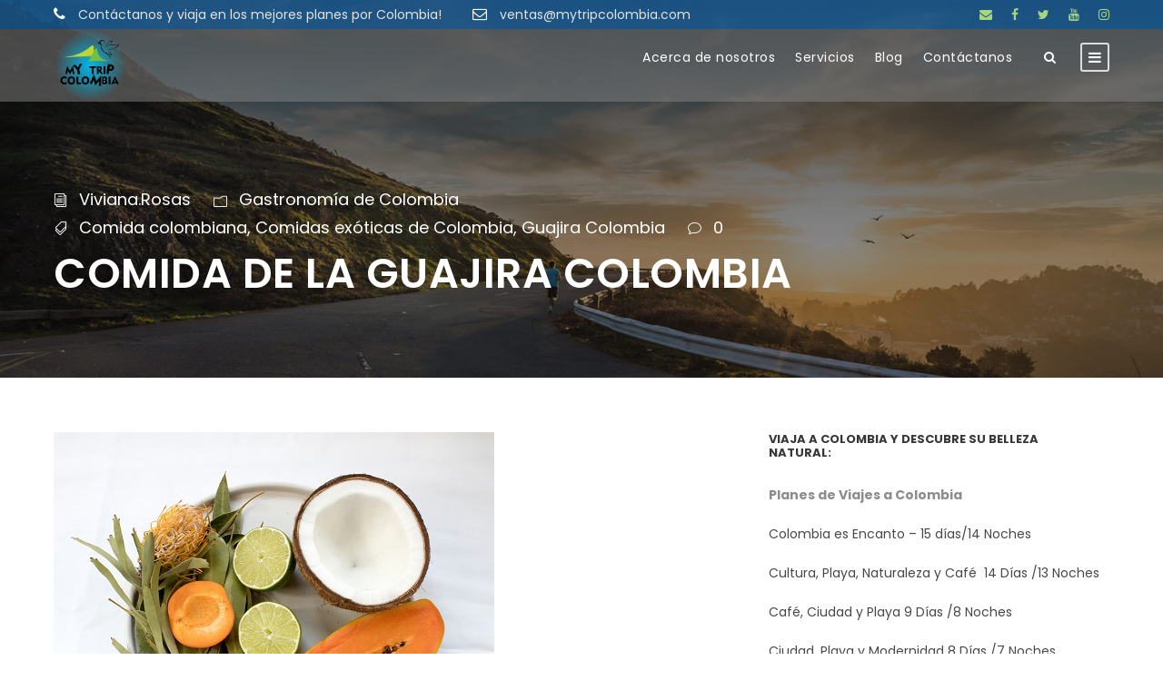

--- FILE ---
content_type: text/html; charset=UTF-8
request_url: https://www.mytripcolombia.com/comida-de-la-guajira-colombia/
body_size: 33554
content:
<!DOCTYPE html>
<html lang="es" class="no-js">
<head>
	<meta charset="UTF-8">
	<meta name="viewport" content="width=device-width, initial-scale=1">
	<link rel="profile" href="http://gmpg.org/xfn/11">
	<link rel="pingback" href="https://www.mytripcolombia.com/xmlrpc.php">
	<meta name='robots' content='index, follow, max-image-preview:large, max-snippet:-1, max-video-preview:-1' />

	<!-- This site is optimized with the Yoast SEO plugin v26.7 - https://yoast.com/wordpress/plugins/seo/ -->
	<title>COMIDA DE LA GUAJIRA COLOMBIA | My Trip Colombia</title>
	<meta name="description" content="Aquí te presentamos cuál es la comida de la Guajira Colombia para que te atrevas a probar cosas diferentes pero deliciosas." />
	<link rel="canonical" href="https://www.mytripcolombia.com/comida-de-la-guajira-colombia/" />
	<meta property="og:locale" content="es_ES" />
	<meta property="og:type" content="article" />
	<meta property="og:title" content="COMIDA DE LA GUAJIRA COLOMBIA | My Trip Colombia" />
	<meta property="og:description" content="Aquí te presentamos cuál es la comida de la Guajira Colombia para que te atrevas a probar cosas diferentes pero deliciosas." />
	<meta property="og:url" content="https://www.mytripcolombia.com/comida-de-la-guajira-colombia/" />
	<meta property="og:site_name" content="My Trip Colombia" />
	<meta property="article:publisher" content="https://www.facebook.com/mytripcolombia/" />
	<meta property="article:published_time" content="2019-06-20T14:50:05+00:00" />
	<meta property="article:modified_time" content="2025-02-26T19:39:35+00:00" />
	<meta property="og:image" content="https://www.mytripcolombia.com/wp-content/uploads/2019/06/Comida-de-la-Guajira-Colombia.jpg" />
	<meta property="og:image:width" content="485" />
	<meta property="og:image:height" content="412" />
	<meta property="og:image:type" content="image/jpeg" />
	<meta name="author" content="Viviana.Rosas" />
	<meta name="twitter:card" content="summary_large_image" />
	<meta name="twitter:creator" content="@mytripcolombia" />
	<meta name="twitter:site" content="@mytripcolombia" />
	<meta name="twitter:label1" content="Escrito por" />
	<meta name="twitter:data1" content="Viviana.Rosas" />
	<meta name="twitter:label2" content="Tiempo de lectura" />
	<meta name="twitter:data2" content="8 minutos" />
	<script type="application/ld+json" class="yoast-schema-graph">{"@context":"https://schema.org","@graph":[{"@type":"Article","@id":"https://www.mytripcolombia.com/comida-de-la-guajira-colombia/#article","isPartOf":{"@id":"https://www.mytripcolombia.com/comida-de-la-guajira-colombia/"},"author":{"name":"Viviana.Rosas","@id":"https://www.mytripcolombia.com/#/schema/person/8e7109ca3a55aa77521aa6a028d268d0"},"headline":"COMIDA DE LA GUAJIRA COLOMBIA","datePublished":"2019-06-20T14:50:05+00:00","dateModified":"2025-02-26T19:39:35+00:00","mainEntityOfPage":{"@id":"https://www.mytripcolombia.com/comida-de-la-guajira-colombia/"},"wordCount":1333,"commentCount":0,"publisher":{"@id":"https://www.mytripcolombia.com/#organization"},"image":{"@id":"https://www.mytripcolombia.com/comida-de-la-guajira-colombia/#primaryimage"},"thumbnailUrl":"https://www.mytripcolombia.com/wp-content/uploads/2019/06/Comida-de-la-Guajira-Colombia.jpg","keywords":["Comida colombiana","Comidas exóticas de Colombia","Guajira Colombia"],"articleSection":["Gastronomía de Colombia"],"inLanguage":"es","potentialAction":[{"@type":"CommentAction","name":"Comment","target":["https://www.mytripcolombia.com/comida-de-la-guajira-colombia/#respond"]}]},{"@type":"WebPage","@id":"https://www.mytripcolombia.com/comida-de-la-guajira-colombia/","url":"https://www.mytripcolombia.com/comida-de-la-guajira-colombia/","name":"COMIDA DE LA GUAJIRA COLOMBIA | My Trip Colombia","isPartOf":{"@id":"https://www.mytripcolombia.com/#website"},"primaryImageOfPage":{"@id":"https://www.mytripcolombia.com/comida-de-la-guajira-colombia/#primaryimage"},"image":{"@id":"https://www.mytripcolombia.com/comida-de-la-guajira-colombia/#primaryimage"},"thumbnailUrl":"https://www.mytripcolombia.com/wp-content/uploads/2019/06/Comida-de-la-Guajira-Colombia.jpg","datePublished":"2019-06-20T14:50:05+00:00","dateModified":"2025-02-26T19:39:35+00:00","description":"Aquí te presentamos cuál es la comida de la Guajira Colombia para que te atrevas a probar cosas diferentes pero deliciosas.","breadcrumb":{"@id":"https://www.mytripcolombia.com/comida-de-la-guajira-colombia/#breadcrumb"},"inLanguage":"es","potentialAction":[{"@type":"ReadAction","target":["https://www.mytripcolombia.com/comida-de-la-guajira-colombia/"]}]},{"@type":"ImageObject","inLanguage":"es","@id":"https://www.mytripcolombia.com/comida-de-la-guajira-colombia/#primaryimage","url":"https://www.mytripcolombia.com/wp-content/uploads/2019/06/Comida-de-la-Guajira-Colombia.jpg","contentUrl":"https://www.mytripcolombia.com/wp-content/uploads/2019/06/Comida-de-la-Guajira-Colombia.jpg","width":485,"height":412,"caption":"Frutas de la Guajira Colombiana"},{"@type":"BreadcrumbList","@id":"https://www.mytripcolombia.com/comida-de-la-guajira-colombia/#breadcrumb","itemListElement":[{"@type":"ListItem","position":1,"name":"Home","item":"https://www.mytripcolombia.com/"},{"@type":"ListItem","position":2,"name":"COMIDA DE LA GUAJIRA COLOMBIA"}]},{"@type":"WebSite","@id":"https://www.mytripcolombia.com/#website","url":"https://www.mytripcolombia.com/","name":"My Trip Colombia","description":"Descubre los mejores viajes a Colombia, viajar a Colombia con los mejores destinos","publisher":{"@id":"https://www.mytripcolombia.com/#organization"},"potentialAction":[{"@type":"SearchAction","target":{"@type":"EntryPoint","urlTemplate":"https://www.mytripcolombia.com/?s={search_term_string}"},"query-input":{"@type":"PropertyValueSpecification","valueRequired":true,"valueName":"search_term_string"}}],"inLanguage":"es"},{"@type":"Organization","@id":"https://www.mytripcolombia.com/#organization","name":"My Trip Colombia","url":"https://www.mytripcolombia.com/","logo":{"@type":"ImageObject","inLanguage":"es","@id":"https://www.mytripcolombia.com/#/schema/logo/image/","url":"https://www.mytripcolombia.com/wp-content/uploads/2017/07/logo-MTC-png-e1500325971214.png","contentUrl":"https://www.mytripcolombia.com/wp-content/uploads/2017/07/logo-MTC-png-e1500325971214.png","width":100,"height":100,"caption":"My Trip Colombia"},"image":{"@id":"https://www.mytripcolombia.com/#/schema/logo/image/"},"sameAs":["https://www.facebook.com/mytripcolombia/","https://x.com/mytripcolombia","http://www.instagram.com/mytripcolombia","https://co.pinterest.com/mytripcolombia/","https://www.youtube.com/channel/UC_qOzUAQj378EdiWIsRj_Ew?view_as=subscriber"]},{"@type":"Person","@id":"https://www.mytripcolombia.com/#/schema/person/8e7109ca3a55aa77521aa6a028d268d0","name":"Viviana.Rosas","image":{"@type":"ImageObject","inLanguage":"es","@id":"https://www.mytripcolombia.com/#/schema/person/image/","url":"https://secure.gravatar.com/avatar/3bf80bdc639f1e3e5031d0e8e4d30e101c48a3468c958aae29242ac4b2073dc1?s=96&d=mm&r=g","contentUrl":"https://secure.gravatar.com/avatar/3bf80bdc639f1e3e5031d0e8e4d30e101c48a3468c958aae29242ac4b2073dc1?s=96&d=mm&r=g","caption":"Viviana.Rosas"}}]}</script>
	<!-- / Yoast SEO plugin. -->


<link rel='dns-prefetch' href='//maps.google.com' />
<link rel='dns-prefetch' href='//fonts.googleapis.com' />
<link rel="alternate" type="application/rss+xml" title="My Trip Colombia &raquo; Feed" href="https://www.mytripcolombia.com/feed/" />
<link rel="alternate" type="application/rss+xml" title="My Trip Colombia &raquo; Feed de los comentarios" href="https://www.mytripcolombia.com/comments/feed/" />
<link rel="alternate" type="application/rss+xml" title="My Trip Colombia &raquo; Comentario COMIDA DE LA GUAJIRA COLOMBIA del feed" href="https://www.mytripcolombia.com/comida-de-la-guajira-colombia/feed/" />
<link rel="alternate" title="oEmbed (JSON)" type="application/json+oembed" href="https://www.mytripcolombia.com/wp-json/oembed/1.0/embed?url=https%3A%2F%2Fwww.mytripcolombia.com%2Fcomida-de-la-guajira-colombia%2F" />
<link rel="alternate" title="oEmbed (XML)" type="text/xml+oembed" href="https://www.mytripcolombia.com/wp-json/oembed/1.0/embed?url=https%3A%2F%2Fwww.mytripcolombia.com%2Fcomida-de-la-guajira-colombia%2F&#038;format=xml" />
<style id='wp-img-auto-sizes-contain-inline-css' type='text/css'>
img:is([sizes=auto i],[sizes^="auto," i]){contain-intrinsic-size:3000px 1500px}
/*# sourceURL=wp-img-auto-sizes-contain-inline-css */
</style>
<style id='wp-emoji-styles-inline-css' type='text/css'>

	img.wp-smiley, img.emoji {
		display: inline !important;
		border: none !important;
		box-shadow: none !important;
		height: 1em !important;
		width: 1em !important;
		margin: 0 0.07em !important;
		vertical-align: -0.1em !important;
		background: none !important;
		padding: 0 !important;
	}
/*# sourceURL=wp-emoji-styles-inline-css */
</style>
<link rel='stylesheet' id='wp-block-library-css' href='https://www.mytripcolombia.com/wp-includes/css/dist/block-library/style.min.css?ver=6.9' type='text/css' media='all' />
<style id='classic-theme-styles-inline-css' type='text/css'>
/*! This file is auto-generated */
.wp-block-button__link{color:#fff;background-color:#32373c;border-radius:9999px;box-shadow:none;text-decoration:none;padding:calc(.667em + 2px) calc(1.333em + 2px);font-size:1.125em}.wp-block-file__button{background:#32373c;color:#fff;text-decoration:none}
/*# sourceURL=/wp-includes/css/classic-themes.min.css */
</style>
<link rel='stylesheet' id='font-awesome-css' href='https://www.mytripcolombia.com/wp-content/plugins/elementor/assets/lib/font-awesome/css/font-awesome.min.css?ver=4.7.0' type='text/css' media='all' />
<style id='global-styles-inline-css' type='text/css'>
:root{--wp--preset--aspect-ratio--square: 1;--wp--preset--aspect-ratio--4-3: 4/3;--wp--preset--aspect-ratio--3-4: 3/4;--wp--preset--aspect-ratio--3-2: 3/2;--wp--preset--aspect-ratio--2-3: 2/3;--wp--preset--aspect-ratio--16-9: 16/9;--wp--preset--aspect-ratio--9-16: 9/16;--wp--preset--color--black: #000000;--wp--preset--color--cyan-bluish-gray: #abb8c3;--wp--preset--color--white: #ffffff;--wp--preset--color--pale-pink: #f78da7;--wp--preset--color--vivid-red: #cf2e2e;--wp--preset--color--luminous-vivid-orange: #ff6900;--wp--preset--color--luminous-vivid-amber: #fcb900;--wp--preset--color--light-green-cyan: #7bdcb5;--wp--preset--color--vivid-green-cyan: #00d084;--wp--preset--color--pale-cyan-blue: #8ed1fc;--wp--preset--color--vivid-cyan-blue: #0693e3;--wp--preset--color--vivid-purple: #9b51e0;--wp--preset--gradient--vivid-cyan-blue-to-vivid-purple: linear-gradient(135deg,rgb(6,147,227) 0%,rgb(155,81,224) 100%);--wp--preset--gradient--light-green-cyan-to-vivid-green-cyan: linear-gradient(135deg,rgb(122,220,180) 0%,rgb(0,208,130) 100%);--wp--preset--gradient--luminous-vivid-amber-to-luminous-vivid-orange: linear-gradient(135deg,rgb(252,185,0) 0%,rgb(255,105,0) 100%);--wp--preset--gradient--luminous-vivid-orange-to-vivid-red: linear-gradient(135deg,rgb(255,105,0) 0%,rgb(207,46,46) 100%);--wp--preset--gradient--very-light-gray-to-cyan-bluish-gray: linear-gradient(135deg,rgb(238,238,238) 0%,rgb(169,184,195) 100%);--wp--preset--gradient--cool-to-warm-spectrum: linear-gradient(135deg,rgb(74,234,220) 0%,rgb(151,120,209) 20%,rgb(207,42,186) 40%,rgb(238,44,130) 60%,rgb(251,105,98) 80%,rgb(254,248,76) 100%);--wp--preset--gradient--blush-light-purple: linear-gradient(135deg,rgb(255,206,236) 0%,rgb(152,150,240) 100%);--wp--preset--gradient--blush-bordeaux: linear-gradient(135deg,rgb(254,205,165) 0%,rgb(254,45,45) 50%,rgb(107,0,62) 100%);--wp--preset--gradient--luminous-dusk: linear-gradient(135deg,rgb(255,203,112) 0%,rgb(199,81,192) 50%,rgb(65,88,208) 100%);--wp--preset--gradient--pale-ocean: linear-gradient(135deg,rgb(255,245,203) 0%,rgb(182,227,212) 50%,rgb(51,167,181) 100%);--wp--preset--gradient--electric-grass: linear-gradient(135deg,rgb(202,248,128) 0%,rgb(113,206,126) 100%);--wp--preset--gradient--midnight: linear-gradient(135deg,rgb(2,3,129) 0%,rgb(40,116,252) 100%);--wp--preset--font-size--small: 13px;--wp--preset--font-size--medium: 20px;--wp--preset--font-size--large: 36px;--wp--preset--font-size--x-large: 42px;--wp--preset--spacing--20: 0.44rem;--wp--preset--spacing--30: 0.67rem;--wp--preset--spacing--40: 1rem;--wp--preset--spacing--50: 1.5rem;--wp--preset--spacing--60: 2.25rem;--wp--preset--spacing--70: 3.38rem;--wp--preset--spacing--80: 5.06rem;--wp--preset--shadow--natural: 6px 6px 9px rgba(0, 0, 0, 0.2);--wp--preset--shadow--deep: 12px 12px 50px rgba(0, 0, 0, 0.4);--wp--preset--shadow--sharp: 6px 6px 0px rgba(0, 0, 0, 0.2);--wp--preset--shadow--outlined: 6px 6px 0px -3px rgb(255, 255, 255), 6px 6px rgb(0, 0, 0);--wp--preset--shadow--crisp: 6px 6px 0px rgb(0, 0, 0);}:where(.is-layout-flex){gap: 0.5em;}:where(.is-layout-grid){gap: 0.5em;}body .is-layout-flex{display: flex;}.is-layout-flex{flex-wrap: wrap;align-items: center;}.is-layout-flex > :is(*, div){margin: 0;}body .is-layout-grid{display: grid;}.is-layout-grid > :is(*, div){margin: 0;}:where(.wp-block-columns.is-layout-flex){gap: 2em;}:where(.wp-block-columns.is-layout-grid){gap: 2em;}:where(.wp-block-post-template.is-layout-flex){gap: 1.25em;}:where(.wp-block-post-template.is-layout-grid){gap: 1.25em;}.has-black-color{color: var(--wp--preset--color--black) !important;}.has-cyan-bluish-gray-color{color: var(--wp--preset--color--cyan-bluish-gray) !important;}.has-white-color{color: var(--wp--preset--color--white) !important;}.has-pale-pink-color{color: var(--wp--preset--color--pale-pink) !important;}.has-vivid-red-color{color: var(--wp--preset--color--vivid-red) !important;}.has-luminous-vivid-orange-color{color: var(--wp--preset--color--luminous-vivid-orange) !important;}.has-luminous-vivid-amber-color{color: var(--wp--preset--color--luminous-vivid-amber) !important;}.has-light-green-cyan-color{color: var(--wp--preset--color--light-green-cyan) !important;}.has-vivid-green-cyan-color{color: var(--wp--preset--color--vivid-green-cyan) !important;}.has-pale-cyan-blue-color{color: var(--wp--preset--color--pale-cyan-blue) !important;}.has-vivid-cyan-blue-color{color: var(--wp--preset--color--vivid-cyan-blue) !important;}.has-vivid-purple-color{color: var(--wp--preset--color--vivid-purple) !important;}.has-black-background-color{background-color: var(--wp--preset--color--black) !important;}.has-cyan-bluish-gray-background-color{background-color: var(--wp--preset--color--cyan-bluish-gray) !important;}.has-white-background-color{background-color: var(--wp--preset--color--white) !important;}.has-pale-pink-background-color{background-color: var(--wp--preset--color--pale-pink) !important;}.has-vivid-red-background-color{background-color: var(--wp--preset--color--vivid-red) !important;}.has-luminous-vivid-orange-background-color{background-color: var(--wp--preset--color--luminous-vivid-orange) !important;}.has-luminous-vivid-amber-background-color{background-color: var(--wp--preset--color--luminous-vivid-amber) !important;}.has-light-green-cyan-background-color{background-color: var(--wp--preset--color--light-green-cyan) !important;}.has-vivid-green-cyan-background-color{background-color: var(--wp--preset--color--vivid-green-cyan) !important;}.has-pale-cyan-blue-background-color{background-color: var(--wp--preset--color--pale-cyan-blue) !important;}.has-vivid-cyan-blue-background-color{background-color: var(--wp--preset--color--vivid-cyan-blue) !important;}.has-vivid-purple-background-color{background-color: var(--wp--preset--color--vivid-purple) !important;}.has-black-border-color{border-color: var(--wp--preset--color--black) !important;}.has-cyan-bluish-gray-border-color{border-color: var(--wp--preset--color--cyan-bluish-gray) !important;}.has-white-border-color{border-color: var(--wp--preset--color--white) !important;}.has-pale-pink-border-color{border-color: var(--wp--preset--color--pale-pink) !important;}.has-vivid-red-border-color{border-color: var(--wp--preset--color--vivid-red) !important;}.has-luminous-vivid-orange-border-color{border-color: var(--wp--preset--color--luminous-vivid-orange) !important;}.has-luminous-vivid-amber-border-color{border-color: var(--wp--preset--color--luminous-vivid-amber) !important;}.has-light-green-cyan-border-color{border-color: var(--wp--preset--color--light-green-cyan) !important;}.has-vivid-green-cyan-border-color{border-color: var(--wp--preset--color--vivid-green-cyan) !important;}.has-pale-cyan-blue-border-color{border-color: var(--wp--preset--color--pale-cyan-blue) !important;}.has-vivid-cyan-blue-border-color{border-color: var(--wp--preset--color--vivid-cyan-blue) !important;}.has-vivid-purple-border-color{border-color: var(--wp--preset--color--vivid-purple) !important;}.has-vivid-cyan-blue-to-vivid-purple-gradient-background{background: var(--wp--preset--gradient--vivid-cyan-blue-to-vivid-purple) !important;}.has-light-green-cyan-to-vivid-green-cyan-gradient-background{background: var(--wp--preset--gradient--light-green-cyan-to-vivid-green-cyan) !important;}.has-luminous-vivid-amber-to-luminous-vivid-orange-gradient-background{background: var(--wp--preset--gradient--luminous-vivid-amber-to-luminous-vivid-orange) !important;}.has-luminous-vivid-orange-to-vivid-red-gradient-background{background: var(--wp--preset--gradient--luminous-vivid-orange-to-vivid-red) !important;}.has-very-light-gray-to-cyan-bluish-gray-gradient-background{background: var(--wp--preset--gradient--very-light-gray-to-cyan-bluish-gray) !important;}.has-cool-to-warm-spectrum-gradient-background{background: var(--wp--preset--gradient--cool-to-warm-spectrum) !important;}.has-blush-light-purple-gradient-background{background: var(--wp--preset--gradient--blush-light-purple) !important;}.has-blush-bordeaux-gradient-background{background: var(--wp--preset--gradient--blush-bordeaux) !important;}.has-luminous-dusk-gradient-background{background: var(--wp--preset--gradient--luminous-dusk) !important;}.has-pale-ocean-gradient-background{background: var(--wp--preset--gradient--pale-ocean) !important;}.has-electric-grass-gradient-background{background: var(--wp--preset--gradient--electric-grass) !important;}.has-midnight-gradient-background{background: var(--wp--preset--gradient--midnight) !important;}.has-small-font-size{font-size: var(--wp--preset--font-size--small) !important;}.has-medium-font-size{font-size: var(--wp--preset--font-size--medium) !important;}.has-large-font-size{font-size: var(--wp--preset--font-size--large) !important;}.has-x-large-font-size{font-size: var(--wp--preset--font-size--x-large) !important;}
:where(.wp-block-post-template.is-layout-flex){gap: 1.25em;}:where(.wp-block-post-template.is-layout-grid){gap: 1.25em;}
:where(.wp-block-term-template.is-layout-flex){gap: 1.25em;}:where(.wp-block-term-template.is-layout-grid){gap: 1.25em;}
:where(.wp-block-columns.is-layout-flex){gap: 2em;}:where(.wp-block-columns.is-layout-grid){gap: 2em;}
:root :where(.wp-block-pullquote){font-size: 1.5em;line-height: 1.6;}
/*# sourceURL=global-styles-inline-css */
</style>
<link rel='stylesheet' id='contact-form-7-css' href='https://www.mytripcolombia.com/wp-content/plugins/contact-form-7/includes/css/styles.css?ver=6.1.4' type='text/css' media='all' />
<link rel='stylesheet' id='gdlr-core-google-font-css' href='https://fonts.googleapis.com/css?family=Poppins%3A100%2C100italic%2C200%2C200italic%2C300%2C300italic%2Cregular%2Citalic%2C500%2C500italic%2C600%2C600italic%2C700%2C700italic%2C800%2C800italic%2C900%2C900italic%7COpen+Sans%3A300%2Cregular%2C500%2C600%2C700%2C800%2C300italic%2Citalic%2C500italic%2C600italic%2C700italic%2C800italic&#038;subset=latin%2Clatin-ext%2Ccyrillic%2Ccyrillic-ext%2Cgreek%2Cgreek-ext%2Chebrew%2Cmath%2Csymbols%2Cvietnamese&#038;ver=6.9' type='text/css' media='all' />
<link rel='stylesheet' id='elegant-font-css' href='https://www.mytripcolombia.com/wp-content/plugins/goodlayers-core/plugins/elegant/elegant-font.css?ver=6.9' type='text/css' media='all' />
<link rel='stylesheet' id='gdlr-core-plugin-css' href='https://www.mytripcolombia.com/wp-content/plugins/goodlayers-core/plugins/style.css?ver=1767187950' type='text/css' media='all' />
<link rel='stylesheet' id='gdlr-core-page-builder-css' href='https://www.mytripcolombia.com/wp-content/plugins/goodlayers-core/include/css/page-builder.css?ver=6.9' type='text/css' media='all' />
<link rel='stylesheet' id='gdlr-travel-css' href='https://www.mytripcolombia.com/wp-content/plugins/tourmaster/plugins/gdlr-travel/style.css?ver=6.9' type='text/css' media='all' />
<link rel='stylesheet' id='tourmaster-style-css' href='https://www.mytripcolombia.com/wp-content/plugins/tourmaster/tourmaster.css?ver=4.1.4' type='text/css' media='all' />
<link rel='stylesheet' id='tourmaster-global-custom-style-css' href='https://www.mytripcolombia.com/wp-content/uploads/tourmaster-global-style-custom.css?1732221716&#038;ver=6.9' type='text/css' media='all' />
<link rel='stylesheet' id='wpgmp-frontend-css' href='https://www.mytripcolombia.com/wp-content/plugins/wp-google-map-plugin/assets/css/wpgmp_all_frontend.css?ver=4.9.1' type='text/css' media='all' />
<link rel='stylesheet' id='ez-toc-css' href='https://www.mytripcolombia.com/wp-content/plugins/easy-table-of-contents/assets/css/screen.min.css?ver=2.0.80' type='text/css' media='all' />
<style id='ez-toc-inline-css' type='text/css'>
div#ez-toc-container .ez-toc-title {font-size: 18.2px;}div#ez-toc-container .ez-toc-title {font-weight: 300;}div#ez-toc-container ul li , div#ez-toc-container ul li a {font-size: 16.2px;}div#ez-toc-container ul li , div#ez-toc-container ul li a {font-weight: 400;}div#ez-toc-container nav ul ul li {font-size: 14.2px;}div#ez-toc-container {width: 100%;}.ez-toc-box-title {font-weight: bold; margin-bottom: 10px; text-align: center; text-transform: uppercase; letter-spacing: 1px; color: #666; padding-bottom: 5px;position:absolute;top:-4%;left:5%;background-color: inherit;transition: top 0.3s ease;}.ez-toc-box-title.toc-closed {top:-25%;}ul.ez-toc-list a.ez-toc-link { padding: 3px 2px 3px 2px; }
.ez-toc-container-direction {direction: ltr;}.ez-toc-counter ul{counter-reset: item ;}.ez-toc-counter nav ul li a::before {content: counters(item, '.', decimal) '. ';display: inline-block;counter-increment: item;flex-grow: 0;flex-shrink: 0;margin-right: .2em; float: left; min-width: 22px;width: auto;}.ez-toc-widget-direction {direction: ltr;}.ez-toc-widget-container ul{counter-reset: item ;}.ez-toc-widget-container nav ul li a::before {content: counters(item, '.', decimal) '. ';display: inline-block;counter-increment: item;flex-grow: 0;flex-shrink: 0;margin-right: .2em; float: left; min-width: 22px;width: auto;}
/*# sourceURL=ez-toc-inline-css */
</style>
<link rel='stylesheet' id='megamenu-css' href='https://www.mytripcolombia.com/wp-content/uploads/maxmegamenu/style.css?ver=ed6741' type='text/css' media='all' />
<link rel='stylesheet' id='dashicons-css' href='https://www.mytripcolombia.com/wp-includes/css/dashicons.min.css?ver=6.9' type='text/css' media='all' />
<link rel='stylesheet' id='traveltour-style-core-css' href='https://www.mytripcolombia.com/wp-content/themes/traveltour/css/style-core.css?ver=6.9' type='text/css' media='all' />
<link rel='stylesheet' id='traveltour-custom-style-css' href='https://www.mytripcolombia.com/wp-content/uploads/traveltour-style-custom.css?1752009321&#038;ver=6.9' type='text/css' media='all' />
<link rel='stylesheet' id='wpcw-css' href='https://www.mytripcolombia.com/wp-content/plugins/contact-widgets/assets/css/style.min.css?ver=1.0.1' type='text/css' media='all' />
<link rel='stylesheet' id='newsletter-css' href='https://www.mytripcolombia.com/wp-content/plugins/newsletter/style.css?ver=9.1.0' type='text/css' media='all' />
<link rel='stylesheet' id='tourmaster-custom-style-css' href='https://www.mytripcolombia.com/wp-content/uploads/tourmaster-style-custom.css?1752009936&#038;ver=6.9' type='text/css' media='all' />
<link rel='stylesheet' id='tourmaster-room-style-css' href='https://www.mytripcolombia.com/wp-content/plugins/tourmaster/room/tourmaster-room.css?ver=1.0.0' type='text/css' media='all' />
<link rel='stylesheet' id='tourmaster-room-custom-style-css' href='https://www.mytripcolombia.com/wp-content/plugins/tourmaster/room/style-custom.css?ver=6.9' type='text/css' media='all' />
<script type="text/javascript" src="https://www.mytripcolombia.com/wp-includes/js/jquery/jquery.min.js?ver=3.7.1" id="jquery-core-js"></script>
<script type="text/javascript" src="https://www.mytripcolombia.com/wp-includes/js/jquery/jquery-migrate.min.js?ver=3.4.1" id="jquery-migrate-js"></script>
<script type="text/javascript" src="//www.mytripcolombia.com/wp-content/plugins/revslider/sr6/assets/js/rbtools.min.js?ver=6.7.37" async id="tp-tools-js"></script>
<script type="text/javascript" src="//www.mytripcolombia.com/wp-content/plugins/revslider/sr6/assets/js/rs6.min.js?ver=6.7.37" async id="revmin-js"></script>
<link rel="https://api.w.org/" href="https://www.mytripcolombia.com/wp-json/" /><link rel="alternate" title="JSON" type="application/json" href="https://www.mytripcolombia.com/wp-json/wp/v2/posts/8984" /><link rel="EditURI" type="application/rsd+xml" title="RSD" href="https://www.mytripcolombia.com/xmlrpc.php?rsd" />
<meta name="generator" content="WordPress 6.9" />
<link rel='shortlink' href='https://www.mytripcolombia.com/?p=8984' />
<!-- Global site tag (gtag.js) - Google Analytics -->
<script async src="https://www.googletagmanager.com/gtag/js?id=UA-108766499-1"></script>
<script>
  window.dataLayer = window.dataLayer || [];
  function gtag(){dataLayer.push(arguments);}
  gtag('js', new Date());

  gtag('config', 'UA-108766499-1');
</script>

<meta name="p:domain_verify" content="694307f11c8e4820a922297a09e70767"/><script type="text/javascript">
(function(url){
	if(/(?:Chrome\/26\.0\.1410\.63 Safari\/537\.31|WordfenceTestMonBot)/.test(navigator.userAgent)){ return; }
	var addEvent = function(evt, handler) {
		if (window.addEventListener) {
			document.addEventListener(evt, handler, false);
		} else if (window.attachEvent) {
			document.attachEvent('on' + evt, handler);
		}
	};
	var removeEvent = function(evt, handler) {
		if (window.removeEventListener) {
			document.removeEventListener(evt, handler, false);
		} else if (window.detachEvent) {
			document.detachEvent('on' + evt, handler);
		}
	};
	var evts = 'contextmenu dblclick drag dragend dragenter dragleave dragover dragstart drop keydown keypress keyup mousedown mousemove mouseout mouseover mouseup mousewheel scroll'.split(' ');
	var logHuman = function() {
		if (window.wfLogHumanRan) { return; }
		window.wfLogHumanRan = true;
		var wfscr = document.createElement('script');
		wfscr.type = 'text/javascript';
		wfscr.async = true;
		wfscr.src = url + '&r=' + Math.random();
		(document.getElementsByTagName('head')[0]||document.getElementsByTagName('body')[0]).appendChild(wfscr);
		for (var i = 0; i < evts.length; i++) {
			removeEvent(evts[i], logHuman);
		}
	};
	for (var i = 0; i < evts.length; i++) {
		addEvent(evts[i], logHuman);
	}
})('//www.mytripcolombia.com/?wordfence_lh=1&hid=888892F80E7C4C286F733847D03F0E1C');
</script><meta name="generator" content="Elementor 3.34.1; features: e_font_icon_svg, additional_custom_breakpoints; settings: css_print_method-external, google_font-enabled, font_display-swap">
<style type="text/css">.recentcomments a{display:inline !important;padding:0 !important;margin:0 !important;}</style>			<style>
				.e-con.e-parent:nth-of-type(n+4):not(.e-lazyloaded):not(.e-no-lazyload),
				.e-con.e-parent:nth-of-type(n+4):not(.e-lazyloaded):not(.e-no-lazyload) * {
					background-image: none !important;
				}
				@media screen and (max-height: 1024px) {
					.e-con.e-parent:nth-of-type(n+3):not(.e-lazyloaded):not(.e-no-lazyload),
					.e-con.e-parent:nth-of-type(n+3):not(.e-lazyloaded):not(.e-no-lazyload) * {
						background-image: none !important;
					}
				}
				@media screen and (max-height: 640px) {
					.e-con.e-parent:nth-of-type(n+2):not(.e-lazyloaded):not(.e-no-lazyload),
					.e-con.e-parent:nth-of-type(n+2):not(.e-lazyloaded):not(.e-no-lazyload) * {
						background-image: none !important;
					}
				}
			</style>
			<meta name="generator" content="Powered by Slider Revolution 6.7.37 - responsive, Mobile-Friendly Slider Plugin for WordPress with comfortable drag and drop interface." />
<link rel="icon" href="https://www.mytripcolombia.com/wp-content/uploads/2017/07/cropped-logo-MTC-png-e1500325971214-2-32x32.png" sizes="32x32" />
<link rel="icon" href="https://www.mytripcolombia.com/wp-content/uploads/2017/07/cropped-logo-MTC-png-e1500325971214-2-192x192.png" sizes="192x192" />
<link rel="apple-touch-icon" href="https://www.mytripcolombia.com/wp-content/uploads/2017/07/cropped-logo-MTC-png-e1500325971214-2-180x180.png" />
<meta name="msapplication-TileImage" content="https://www.mytripcolombia.com/wp-content/uploads/2017/07/cropped-logo-MTC-png-e1500325971214-2-270x270.png" />
<script>function setREVStartSize(e){
			//window.requestAnimationFrame(function() {
				window.RSIW = window.RSIW===undefined ? window.innerWidth : window.RSIW;
				window.RSIH = window.RSIH===undefined ? window.innerHeight : window.RSIH;
				try {
					var pw = document.getElementById(e.c).parentNode.offsetWidth,
						newh;
					pw = pw===0 || isNaN(pw) || (e.l=="fullwidth" || e.layout=="fullwidth") ? window.RSIW : pw;
					e.tabw = e.tabw===undefined ? 0 : parseInt(e.tabw);
					e.thumbw = e.thumbw===undefined ? 0 : parseInt(e.thumbw);
					e.tabh = e.tabh===undefined ? 0 : parseInt(e.tabh);
					e.thumbh = e.thumbh===undefined ? 0 : parseInt(e.thumbh);
					e.tabhide = e.tabhide===undefined ? 0 : parseInt(e.tabhide);
					e.thumbhide = e.thumbhide===undefined ? 0 : parseInt(e.thumbhide);
					e.mh = e.mh===undefined || e.mh=="" || e.mh==="auto" ? 0 : parseInt(e.mh,0);
					if(e.layout==="fullscreen" || e.l==="fullscreen")
						newh = Math.max(e.mh,window.RSIH);
					else{
						e.gw = Array.isArray(e.gw) ? e.gw : [e.gw];
						for (var i in e.rl) if (e.gw[i]===undefined || e.gw[i]===0) e.gw[i] = e.gw[i-1];
						e.gh = e.el===undefined || e.el==="" || (Array.isArray(e.el) && e.el.length==0)? e.gh : e.el;
						e.gh = Array.isArray(e.gh) ? e.gh : [e.gh];
						for (var i in e.rl) if (e.gh[i]===undefined || e.gh[i]===0) e.gh[i] = e.gh[i-1];
											
						var nl = new Array(e.rl.length),
							ix = 0,
							sl;
						e.tabw = e.tabhide>=pw ? 0 : e.tabw;
						e.thumbw = e.thumbhide>=pw ? 0 : e.thumbw;
						e.tabh = e.tabhide>=pw ? 0 : e.tabh;
						e.thumbh = e.thumbhide>=pw ? 0 : e.thumbh;
						for (var i in e.rl) nl[i] = e.rl[i]<window.RSIW ? 0 : e.rl[i];
						sl = nl[0];
						for (var i in nl) if (sl>nl[i] && nl[i]>0) { sl = nl[i]; ix=i;}
						var m = pw>(e.gw[ix]+e.tabw+e.thumbw) ? 1 : (pw-(e.tabw+e.thumbw)) / (e.gw[ix]);
						newh =  (e.gh[ix] * m) + (e.tabh + e.thumbh);
					}
					var el = document.getElementById(e.c);
					if (el!==null && el) el.style.height = newh+"px";
					el = document.getElementById(e.c+"_wrapper");
					if (el!==null && el) {
						el.style.height = newh+"px";
						el.style.display = "block";
					}
				} catch(e){
					console.log("Failure at Presize of Slider:" + e)
				}
			//});
		  };</script>
		<style type="text/css" id="wp-custom-css">
			
		</style>
		<style type="text/css">/** Mega Menu CSS: fs **/</style>
</head>

<body class="wp-singular post-template-default single single-post postid-8984 single-format-standard wp-theme-traveltour gdlr-core-body tourmaster-body traveltour-body traveltour-body-front traveltour-full  traveltour-with-sticky-navigation gdlr-core-link-to-lightbox elementor-default elementor-kit-11364">
<div class="traveltour-mobile-header-wrap" ><div class="traveltour-top-bar" ><div class="traveltour-top-bar-background" ></div><div class="traveltour-top-bar-container clearfix traveltour-container " ><div class="traveltour-top-bar-left traveltour-item-pdlr "><i class="fa fa-phone" style="font-size: 16px ;color: #ffffff ;margin-right: 10px ;"  ></i> Contáctanos y viaja en los mejores planes por Colombia!
<i class="fa fa-envelope-o" style="font-size: 16px ;color: #ffffff ;margin-left: 30px ;margin-right: 10px ;"  ></i> ventas@mytripcolombia.com</div><div class="traveltour-top-bar-right traveltour-item-pdlr"><div class="traveltour-top-bar-right-social" ><a href="mailto:ventas@mytripcolombia.com" target="_blank" class="infinite-top-bar-social-icon" title="email" ><i class="fa fa-envelope" ></i></a><a href="https://www.facebook.com/mytripcolombia/" target="_blank" class="infinite-top-bar-social-icon" title="facebook" ><i class="fa fa-facebook" ></i></a><a href="http://twitter.com/mytripcolombia" target="_blank" class="infinite-top-bar-social-icon" title="twitter" ><i class="fa fa-twitter" ></i></a><a href="https://www.youtube.com/channel/UC_qOzUAQj378EdiWIsRj_Ew" target="_blank" class="infinite-top-bar-social-icon" title="youtube" ><i class="fa fa-youtube" ></i></a><a href="https://www.instagram.com/mytripcolombia/" target="_blank" class="infinite-top-bar-social-icon" title="instagram" ><i class="fa fa-instagram" ></i></a></div></div></div></div><div class="traveltour-mobile-header traveltour-header-background traveltour-style-slide" id="traveltour-mobile-header" ><div class="traveltour-mobile-header-container traveltour-container" ><div class="traveltour-logo  traveltour-item-pdlr"><div class="traveltour-logo-inner"><a class="" href="https://www.mytripcolombia.com/" ><img fetchpriority="high" src="https://www.mytripcolombia.com/wp-content/uploads/2017/08/logo-MTC-largo-08.png" alt="" width="996" height="282" title="logo-MTC-largo-08" /></a></div></div><div class="traveltour-mobile-menu-right" ><div class="tourmaster-user-top-bar tourmaster-guest tourmaster-style-1"  data-redirect="https://www.mytripcolombia.com/comida-de-la-guajira-colombia/"  data-ajax-url="https://www.mytripcolombia.com/wp-admin/admin-ajax.php" ><span class="tourmaster-user-top-bar-login " data-tmlb="login" ><i class="icon_lock_alt" ></i><span class="tourmaster-text" >Login</span></span><div class="tourmaster-lightbox-content-wrap tourmaster-style-1" data-tmlb-id="login" ><div class="tourmaster-lightbox-head" ><h3 class="tourmaster-lightbox-title" >Login</h3><i class="tourmaster-lightbox-close icon_close" ></i></div><div class="tourmaster-lightbox-content" ><form class="tourmaster-login-form tourmaster-form-field tourmaster-with-border" method="post" action="https://www.mytripcolombia.com/wp-login.php">
	<div class="tourmaster-login-form-fields clearfix" >
		<p class="tourmaster-login-user">
			<label>Username or E-Mail</label>
			<input type="text" name="log" />
		</p>
		<p class="tourmaster-login-pass">
			 <label>Password</label>
			 <input type="password" name="pwd" />
		</p>
	</div>
	 
	<p class="tourmaster-login-submit" >
		<input type="submit" name="wp-submit" class="tourmaster-button" value="Sign In!" />
	</p>
	<p class="tourmaster-login-lost-password" >
		<a href="https://www.mytripcolombia.com/wp-login.php?action=lostpassword&#038;source=tm&#038;lang" >Forget Password?</a>
	</p>

	<input type="hidden" name="rememberme"  value="forever" />
	<input type="hidden" name="redirect_to" value="/comida-de-la-guajira-colombia/" />
	<input type="hidden" name="redirect" value="" />
	<input type="hidden" name="source"  value="tm" />
</form>

<div class="tourmaster-login-bottom" >
	<h3 class="tourmaster-login-bottom-title" >Do not have an account?</h3>
	<a class="tourmaster-login-bottom-link" href="https://www.mytripcolombia.com/?tourmaster-register" >Create an Account</a>
</div>
</div></div><span class="tourmaster-user-top-bar-signup " data-tmlb="signup" ><i class="fa fa-user" ></i><span class="tourmaster-text" >Sign Up</span></span><div class="tourmaster-lightbox-content-wrap tourmaster-style-1" data-tmlb-id="signup" ><div class="tourmaster-lightbox-head" ><h3 class="tourmaster-lightbox-title" >Sign Up</h3><i class="tourmaster-lightbox-close icon_close" ></i></div><div class="tourmaster-lightbox-content" ><form class="tourmaster-register-form tourmaster-form-field tourmaster-with-border" action="https://www.mytripcolombia.com/?tourmaster-register" method="post" ><div class="tourmaster-register-message" >After creating an account, you&#039;ll be able to track your payment status, track the confirmation and you can also rate the tour after you finished the tour.</div><div class="tourmaster-register-form-fields clearfix" ><div class="tourmaster-profile-field tourmaster-profile-field-username tourmaster-type-text clearfix" ><div class="tourmaster-head" >Username<span class="tourmaster-req" >*</span></div><div class="tourmaster-tail clearfix" ><input type="text" name="username" value=""  data-required  /></div></div><div class="tourmaster-profile-field tourmaster-profile-field-password tourmaster-type-password clearfix" ><div class="tourmaster-head" >Password<span class="tourmaster-req" >*</span></div><div class="tourmaster-tail clearfix" ><input type="password" name="password" value=""  data-required  /></div></div><div class="tourmaster-profile-field tourmaster-profile-field-confirm-password tourmaster-type-password clearfix" ><div class="tourmaster-head" >Confirm Password<span class="tourmaster-req" >*</span></div><div class="tourmaster-tail clearfix" ><input type="password" name="confirm-password" value=""  data-required  /></div></div><div class="tourmaster-profile-field tourmaster-profile-field-first_name tourmaster-type-text clearfix" ><div class="tourmaster-head" >First Name<span class="tourmaster-req" >*</span></div><div class="tourmaster-tail clearfix" ><input type="text" name="first_name" value=""  data-required  /></div></div><div class="tourmaster-profile-field tourmaster-profile-field-last_name tourmaster-type-text clearfix" ><div class="tourmaster-head" >Last Name<span class="tourmaster-req" >*</span></div><div class="tourmaster-tail clearfix" ><input type="text" name="last_name" value=""  data-required  /></div></div><div class="tourmaster-profile-field tourmaster-profile-field-birth_date tourmaster-type-date clearfix" ><div class="tourmaster-head" >Birth Date<span class="tourmaster-req" >*</span></div><div class="tourmaster-tail clearfix" ><div class="tourmaster-date-select" ><div class="tourmaster-combobox-wrap tourmaster-form-field-alt-date" ><select data-type="date" ><option value="" selected >Date</option><option value="1"  >1</option><option value="2"  >2</option><option value="3"  >3</option><option value="4"  >4</option><option value="5"  >5</option><option value="6"  >6</option><option value="7"  >7</option><option value="8"  >8</option><option value="9"  >9</option><option value="10"  >10</option><option value="11"  >11</option><option value="12"  >12</option><option value="13"  >13</option><option value="14"  >14</option><option value="15"  >15</option><option value="16"  >16</option><option value="17"  >17</option><option value="18"  >18</option><option value="19"  >19</option><option value="20"  >20</option><option value="21"  >21</option><option value="22"  >22</option><option value="23"  >23</option><option value="24"  >24</option><option value="25"  >25</option><option value="26"  >26</option><option value="27"  >27</option><option value="28"  >28</option><option value="29"  >29</option><option value="30"  >30</option><option value="31"  >31</option></select></div><div class="tourmaster-combobox-wrap tourmaster-form-field-alt-month" ><select data-type="month" ><option value="" selected >Month</option><option value="1"  >enero</option><option value="2"  >febrero</option><option value="3"  >marzo</option><option value="4"  >abril</option><option value="5"  >mayo</option><option value="6"  >junio</option><option value="7"  >julio</option><option value="8"  >agosto</option><option value="9"  >septiembre</option><option value="10"  >octubre</option><option value="11"  >noviembre</option><option value="12"  >diciembre</option></select></div><div class="tourmaster-combobox-wrap tourmaster-form-field-alt-year" ><select data-type="year" ><option value="" selected >Year</option><option value="2026"  >2026</option><option value="2025"  >2025</option><option value="2024"  >2024</option><option value="2023"  >2023</option><option value="2022"  >2022</option><option value="2021"  >2021</option><option value="2020"  >2020</option><option value="2019"  >2019</option><option value="2018"  >2018</option><option value="2017"  >2017</option><option value="2016"  >2016</option><option value="2015"  >2015</option><option value="2014"  >2014</option><option value="2013"  >2013</option><option value="2012"  >2012</option><option value="2011"  >2011</option><option value="2010"  >2010</option><option value="2009"  >2009</option><option value="2008"  >2008</option><option value="2007"  >2007</option><option value="2006"  >2006</option><option value="2005"  >2005</option><option value="2004"  >2004</option><option value="2003"  >2003</option><option value="2002"  >2002</option><option value="2001"  >2001</option><option value="2000"  >2000</option><option value="1999"  >1999</option><option value="1998"  >1998</option><option value="1997"  >1997</option><option value="1996"  >1996</option><option value="1995"  >1995</option><option value="1994"  >1994</option><option value="1993"  >1993</option><option value="1992"  >1992</option><option value="1991"  >1991</option><option value="1990"  >1990</option><option value="1989"  >1989</option><option value="1988"  >1988</option><option value="1987"  >1987</option><option value="1986"  >1986</option><option value="1985"  >1985</option><option value="1984"  >1984</option><option value="1983"  >1983</option><option value="1982"  >1982</option><option value="1981"  >1981</option><option value="1980"  >1980</option><option value="1979"  >1979</option><option value="1978"  >1978</option><option value="1977"  >1977</option><option value="1976"  >1976</option><option value="1975"  >1975</option><option value="1974"  >1974</option><option value="1973"  >1973</option><option value="1972"  >1972</option><option value="1971"  >1971</option><option value="1970"  >1970</option><option value="1969"  >1969</option><option value="1968"  >1968</option><option value="1967"  >1967</option><option value="1966"  >1966</option><option value="1965"  >1965</option><option value="1964"  >1964</option><option value="1963"  >1963</option><option value="1962"  >1962</option><option value="1961"  >1961</option><option value="1960"  >1960</option><option value="1959"  >1959</option><option value="1958"  >1958</option><option value="1957"  >1957</option><option value="1956"  >1956</option><option value="1955"  >1955</option><option value="1954"  >1954</option><option value="1953"  >1953</option><option value="1952"  >1952</option><option value="1951"  >1951</option><option value="1950"  >1950</option><option value="1949"  >1949</option><option value="1948"  >1948</option><option value="1947"  >1947</option><option value="1946"  >1946</option><option value="1945"  >1945</option><option value="1944"  >1944</option><option value="1943"  >1943</option><option value="1942"  >1942</option><option value="1941"  >1941</option><option value="1940"  >1940</option><option value="1939"  >1939</option><option value="1938"  >1938</option><option value="1937"  >1937</option><option value="1936"  >1936</option><option value="1935"  >1935</option><option value="1934"  >1934</option><option value="1933"  >1933</option><option value="1932"  >1932</option><option value="1931"  >1931</option><option value="1930"  >1930</option><option value="1929"  >1929</option><option value="1928"  >1928</option><option value="1927"  >1927</option><option value="1926"  >1926</option><option value="1925"  >1925</option><option value="1924"  >1924</option><option value="1923"  >1923</option><option value="1922"  >1922</option><option value="1921"  >1921</option><option value="1920"  >1920</option><option value="1919"  >1919</option><option value="1918"  >1918</option><option value="1917"  >1917</option><option value="1916"  >1916</option><option value="1915"  >1915</option><option value="1914"  >1914</option><option value="1913"  >1913</option><option value="1912"  >1912</option><option value="1911"  >1911</option><option value="1910"  >1910</option><option value="1909"  >1909</option><option value="1908"  >1908</option><option value="1907"  >1907</option><option value="1906"  >1906</option></select></div></div><input type="hidden" name="birth_date" value="" /></div></div><div class="tourmaster-profile-field tourmaster-profile-field-email tourmaster-type-email clearfix" ><div class="tourmaster-head" >Email<span class="tourmaster-req" >*</span></div><div class="tourmaster-tail clearfix" ><input type="email" name="email" value=""  data-required  /></div></div><div class="tourmaster-profile-field tourmaster-profile-field-phone tourmaster-type-text clearfix" ><div class="tourmaster-head" >Phone<span class="tourmaster-req" >*</span></div><div class="tourmaster-tail clearfix" ><input type="text" name="phone" value=""  data-required  /></div></div><div class="tourmaster-profile-field tourmaster-profile-field-country tourmaster-type-combobox clearfix" ><div class="tourmaster-head" >Country<span class="tourmaster-req" >*</span></div><div class="tourmaster-tail clearfix" ><div class="tourmaster-combobox-wrap" ><select name="country"  data-required  ><option value="Afghanistan"  >Afghanistan</option><option value="Albania"  >Albania</option><option value="Algeria"  >Algeria</option><option value="Andorra"  >Andorra</option><option value="Angola"  >Angola</option><option value="Antigua and Barbuda"  >Antigua and Barbuda</option><option value="Argentina"  >Argentina</option><option value="Armenia"  >Armenia</option><option value="Australia"  >Australia</option><option value="Austria"  >Austria</option><option value="Azerbaijan"  >Azerbaijan</option><option value="Bahamas"  >Bahamas</option><option value="Bahrain"  >Bahrain</option><option value="Bangladesh"  >Bangladesh</option><option value="Barbados"  >Barbados</option><option value="Belarus"  >Belarus</option><option value="Belgium"  >Belgium</option><option value="Belize"  >Belize</option><option value="Benin"  >Benin</option><option value="Bhutan"  >Bhutan</option><option value="Bolivia"  >Bolivia</option><option value="Bosnia and Herzegovina"  >Bosnia and Herzegovina</option><option value="Botswana"  >Botswana</option><option value="Brazil"  >Brazil</option><option value="Brunei"  >Brunei</option><option value="Bulgaria"  >Bulgaria</option><option value="Burkina Faso"  >Burkina Faso</option><option value="Burundi"  >Burundi</option><option value="Cabo Verde"  >Cabo Verde</option><option value="Cambodia"  >Cambodia</option><option value="Cameroon"  >Cameroon</option><option value="Canada"  >Canada</option><option value="Central African Republic (CAR)"  >Central African Republic (CAR)</option><option value="Chad"  >Chad</option><option value="Chile"  >Chile</option><option value="China"  >China</option><option value="Colombia"  >Colombia</option><option value="Comoros"  >Comoros</option><option value="Democratic Republic of the Congo"  >Democratic Republic of the Congo</option><option value="Republic of the Congo"  >Republic of the Congo</option><option value="Costa Rica"  >Costa Rica</option><option value="Cote d&#039;Ivoire"  >Cote d&#039;Ivoire</option><option value="Croatia"  >Croatia</option><option value="Cuba"  >Cuba</option><option value="Cyprus"  >Cyprus</option><option value="Czech Republic"  >Czech Republic</option><option value="Denmark"  >Denmark</option><option value="Djibouti"  >Djibouti</option><option value="Dominica"  >Dominica</option><option value="Dominican Republic"  >Dominican Republic</option><option value="Ecuador"  >Ecuador</option><option value="Egypt"  >Egypt</option><option value="El Salvador"  >El Salvador</option><option value="Equatorial Guinea"  >Equatorial Guinea</option><option value="Eritrea"  >Eritrea</option><option value="Estonia"  >Estonia</option><option value="Ethiopia"  >Ethiopia</option><option value="Fiji"  >Fiji</option><option value="Finland"  >Finland</option><option value="France"  >France</option><option value="Gabon"  >Gabon</option><option value="Gambia"  >Gambia</option><option value="Georgia"  >Georgia</option><option value="Germany"  >Germany</option><option value="Ghana"  >Ghana</option><option value="Greece"  >Greece</option><option value="Grenada"  >Grenada</option><option value="Guatemala"  >Guatemala</option><option value="Guinea"  >Guinea</option><option value="Guinea-Bissau"  >Guinea-Bissau</option><option value="Guyana"  >Guyana</option><option value="Haiti"  >Haiti</option><option value="Honduras"  >Honduras</option><option value="Hungary"  >Hungary</option><option value="Iceland"  >Iceland</option><option value="India"  >India</option><option value="Indonesia"  >Indonesia</option><option value="Iran"  >Iran</option><option value="Iraq"  >Iraq</option><option value="Ireland"  >Ireland</option><option value="Israel"  >Israel</option><option value="Italy"  >Italy</option><option value="Jamaica"  >Jamaica</option><option value="Japan"  >Japan</option><option value="Jordan"  >Jordan</option><option value="Kazakhstan"  >Kazakhstan</option><option value="Kenya"  >Kenya</option><option value="Kiribati"  >Kiribati</option><option value="Kosovo"  >Kosovo</option><option value="Kuwait"  >Kuwait</option><option value="Kyrgyzstan"  >Kyrgyzstan</option><option value="Laos"  >Laos</option><option value="Latvia"  >Latvia</option><option value="Lebanon"  >Lebanon</option><option value="Lesotho"  >Lesotho</option><option value="Liberia"  >Liberia</option><option value="Libya"  >Libya</option><option value="Liechtenstein"  >Liechtenstein</option><option value="Lithuania"  >Lithuania</option><option value="Luxembourg"  >Luxembourg</option><option value="Macedonia"  >Macedonia</option><option value="Madagascar"  >Madagascar</option><option value="Malawi"  >Malawi</option><option value="Malaysia"  >Malaysia</option><option value="Maldives"  >Maldives</option><option value="Mali"  >Mali</option><option value="Malta"  >Malta</option><option value="Marshall Islands"  >Marshall Islands</option><option value="Mauritania"  >Mauritania</option><option value="Mauritius"  >Mauritius</option><option value="Mexico"  >Mexico</option><option value="Micronesia"  >Micronesia</option><option value="Moldova"  >Moldova</option><option value="Monaco"  >Monaco</option><option value="Mongolia"  >Mongolia</option><option value="Montenegro"  >Montenegro</option><option value="Morocco"  >Morocco</option><option value="Mozambique"  >Mozambique</option><option value="Myanmar (Burma)"  >Myanmar (Burma)</option><option value="Namibia"  >Namibia</option><option value="Nauru"  >Nauru</option><option value="Nepal"  >Nepal</option><option value="Netherlands"  >Netherlands</option><option value="New Zealand"  >New Zealand</option><option value="Nicaragua"  >Nicaragua</option><option value="Niger"  >Niger</option><option value="Nigeria"  >Nigeria</option><option value="North Korea"  >North Korea</option><option value="Norway"  >Norway</option><option value="Oman"  >Oman</option><option value="Pakistan"  >Pakistan</option><option value="Palau"  >Palau</option><option value="Palestine"  >Palestine</option><option value="Panama"  >Panama</option><option value="Papua New Guinea"  >Papua New Guinea</option><option value="Paraguay"  >Paraguay</option><option value="Peru"  >Peru</option><option value="Philippines"  >Philippines</option><option value="Poland"  >Poland</option><option value="Portugal"  >Portugal</option><option value="Puerto Rico"  >Puerto Rico</option><option value="Qatar"  >Qatar</option><option value="Romania"  >Romania</option><option value="Russia"  >Russia</option><option value="Rwanda"  >Rwanda</option><option value="Saint Kitts and Nevis"  >Saint Kitts and Nevis</option><option value="Saint Lucia"  >Saint Lucia</option><option value="Saint Vincent and the Grenadines"  >Saint Vincent and the Grenadines</option><option value="Samoa"  >Samoa</option><option value="San Marino"  >San Marino</option><option value="Sao Tome and Principe"  >Sao Tome and Principe</option><option value="Saudi Arabia"  >Saudi Arabia</option><option value="Senegal"  >Senegal</option><option value="Serbia"  >Serbia</option><option value="Seychelles"  >Seychelles</option><option value="Sierra Leone"  >Sierra Leone</option><option value="Singapore"  >Singapore</option><option value="Slovakia"  >Slovakia</option><option value="Slovenia"  >Slovenia</option><option value="Solomon Islands"  >Solomon Islands</option><option value="Somalia"  >Somalia</option><option value="South Africa"  >South Africa</option><option value="South Korea"  >South Korea</option><option value="South Sudan"  >South Sudan</option><option value="Spain"  >Spain</option><option value="Sri Lanka"  >Sri Lanka</option><option value="Sudan"  >Sudan</option><option value="Suriname"  >Suriname</option><option value="Swaziland"  >Swaziland</option><option value="Sweden"  >Sweden</option><option value="Switzerland"  >Switzerland</option><option value="Syria"  >Syria</option><option value="Taiwan"  >Taiwan</option><option value="Tajikistan"  >Tajikistan</option><option value="Tanzania"  >Tanzania</option><option value="Thailand"  >Thailand</option><option value="Timor-Leste"  >Timor-Leste</option><option value="Togo"  >Togo</option><option value="Tonga"  >Tonga</option><option value="Trinidad and Tobago"  >Trinidad and Tobago</option><option value="Tunisia"  >Tunisia</option><option value="Turkey"  >Turkey</option><option value="Turkmenistan"  >Turkmenistan</option><option value="Tuvalu"  >Tuvalu</option><option value="Uganda"  >Uganda</option><option value="Ukraine"  >Ukraine</option><option value="United Arab Emirates (UAE)"  >United Arab Emirates (UAE)</option><option value="United Kingdom (UK)"  >United Kingdom (UK)</option><option value="United States of America (USA)"  >United States of America (USA)</option><option value="Uruguay"  >Uruguay</option><option value="Uzbekistan"  >Uzbekistan</option><option value="Vanuatu"  >Vanuatu</option><option value="Vatican City (Holy See)"  >Vatican City (Holy See)</option><option value="Venezuela"  >Venezuela</option><option value="Vietnam"  >Vietnam</option><option value="Yemen"  >Yemen</option><option value="Zambia"  >Zambia</option><option value="Zimbabwe"  >Zimbabwe</option></select></div></div></div></div><input type="hidden" name="redirect" value="/comida-de-la-guajira-colombia/" ><div class="tourmaster-register-term" ><input type="checkbox" name="tourmaster-require-acceptance" />* Creating an account means you're okay with our <a href="#" target="_blank">Terms of Service</a> and <a href="#" target="_blank">Privacy Statement</a>.<div class="tourmaster-notification-box tourmaster-failure" >Please agree to all the terms and conditions before proceeding to the next step</div></div><input type="submit" class="tourmaster-register-submit tourmaster-button" value="Sign Up" /><input type="hidden" name="security" value="6c536ecc8f" /></form><div class="tourmaster-register-bottom" ><h3 class="tourmaster-register-bottom-title" >Already a member?</h3><a class="tourmaster-register-bottom-link" href="https://www.mytripcolombia.com/?tourmaster-login" >Login</a></div></div></div></div><div class="traveltour-main-menu-search" id="traveltour-mobile-top-search" ><i class="fa fa-search" ></i></div><div class="traveltour-top-search-wrap" >
	<div class="traveltour-top-search-close" ></div>

	<div class="traveltour-top-search-row" >
		<div class="traveltour-top-search-cell" >
			<form role="search" method="get" class="search-form" action="https://www.mytripcolombia.com/">
				<input type="text" class="search-field traveltour-title-font" placeholder="Search..." value="" name="s">
				<div class="traveltour-top-search-submit"><i class="fa fa-search" ></i></div>
				<input type="submit" class="search-submit" value="Search">
				<div class="traveltour-top-search-close"><i class="icon_close" ></i></div>
			</form>
		</div>
	</div>

</div>
<div class="traveltour-mobile-menu" ><a class="traveltour-mm-menu-button traveltour-mobile-menu-button traveltour-mobile-button-hamburger-with-border" href="#traveltour-mobile-menu" ><i class="fa fa-bars" ></i></a><div class="traveltour-mm-menu-wrap traveltour-navigation-font" id="traveltour-mobile-menu" data-slide="left" ><ul id="menu-menu-1-actual" class="m-menu"><li class="menu-item menu-item-type-post_type menu-item-object-page menu-item-has-children menu-item-5432"><a href="https://www.mytripcolombia.com/quienes-somos/">Quienes Somos</a>
<ul class="sub-menu">
	<li class="menu-item menu-item-type-post_type menu-item-object-page menu-item-6207"><a href="https://www.mytripcolombia.com/quienes-somos/">Quienes Somos</a></li>
	<li class="menu-item menu-item-type-post_type menu-item-object-page menu-item-7260"><a href="https://www.mytripcolombia.com/nuestras-politicas/">Nuestras Políticas</a></li>
	<li class="menu-item menu-item-type-post_type menu-item-object-page menu-item-7132"><a href="https://www.mytripcolombia.com/servicios/">Servicios</a></li>
</ul>
</li>
<li class="menu-item menu-item-type-post_type menu-item-object-page menu-item-has-children menu-item-5417"><a href="https://www.mytripcolombia.com/paquetes-colombia/">Paquetes</a>
<ul class="sub-menu">
	<li class="menu-item menu-item-type-post_type menu-item-object-tour menu-item-7554"><a href="https://www.mytripcolombia.com/tour/bogota-y-villa-de-leyva/">Bogotá y Villa de Leyva &#8211; 5 días</a></li>
	<li class="menu-item menu-item-type-post_type menu-item-object-tour menu-item-7555"><a href="https://www.mytripcolombia.com/tour/medellin-y-cartagena/">Medellín y Cartagena &#8211; 6 días</a></li>
	<li class="menu-item menu-item-type-post_type menu-item-object-tour menu-item-6483"><a href="https://www.mytripcolombia.com/tour/cultura-y-playa/">Cultura y playa – 7 días</a></li>
	<li class="menu-item menu-item-type-post_type menu-item-object-tour menu-item-6484"><a href="https://www.mytripcolombia.com/tour/selva-y-playa/">Selva y Playa – 7 días</a></li>
	<li class="menu-item menu-item-type-post_type menu-item-object-tour menu-item-6469"><a href="https://www.mytripcolombia.com/tour/ciudad-cafe-y-cultura/">Ciudad, Café y Cultura – 7 días</a></li>
	<li class="menu-item menu-item-type-post_type menu-item-object-tour menu-item-6384"><a href="https://www.mytripcolombia.com/tour/cultura-cafetera-y-pueblos-patrimonio/">Cultura Cafetera y Pueblos Patrimonio – 8 días</a></li>
	<li class="menu-item menu-item-type-post_type menu-item-object-tour menu-item-6422"><a href="https://www.mytripcolombia.com/tour/ciudad-cultura-y-playa/">Ciudad, cultura y playa – 9 días</a></li>
	<li class="menu-item menu-item-type-post_type menu-item-object-tour menu-item-6428"><a href="https://www.mytripcolombia.com/tour/ciudad-selva-y-playa/">Ciudad, Selva y Playa – 9 días</a></li>
	<li class="menu-item menu-item-type-post_type menu-item-object-tour menu-item-6358"><a href="https://www.mytripcolombia.com/tour/cafe-ciudad-y-playa/">Café, ciudad y playa – 9 días</a></li>
	<li class="menu-item menu-item-type-post_type menu-item-object-tour menu-item-6359"><a href="https://www.mytripcolombia.com/tour/tour-trekking-colombia/">Tour trekking Colombia – 10 días</a></li>
	<li class="menu-item menu-item-type-post_type menu-item-object-tour menu-item-6470"><a href="https://www.mytripcolombia.com/tour/cafe-selva-y-cultura/">Café, Selva y Cultura – 10 días</a></li>
	<li class="menu-item menu-item-type-post_type menu-item-object-tour menu-item-6310"><a href="https://www.mytripcolombia.com/tour/mar-ciudad-y-selva/">Mar, Ciudad y Selva – 11 días</a></li>
	<li class="menu-item menu-item-type-post_type menu-item-object-tour menu-item-6383"><a href="https://www.mytripcolombia.com/tour/cafe-y-playa/">Café y playa – 11 días</a></li>
	<li class="menu-item menu-item-type-post_type menu-item-object-tour menu-item-6455"><a href="https://www.mytripcolombia.com/tour/ciudad-selva-playa-y-modernidad/">Ciudad, Selva, Playa y Modernidad – 11 días</a></li>
	<li class="menu-item menu-item-type-post_type menu-item-object-tour menu-item-6454"><a href="https://www.mytripcolombia.com/tour/cultura-pueblos-tipicos-selva-y-playa/">Cultura, Pueblos Típicos, Selva y Playa – 11 días</a></li>
	<li class="menu-item menu-item-type-post_type menu-item-object-tour menu-item-6471"><a href="https://www.mytripcolombia.com/tour/culturas-de-colombia-naturaleza-y-playa/">Cultura Colombia, Naturaleza y Playa – 13 días</a></li>
	<li class="menu-item menu-item-type-post_type menu-item-object-tour menu-item-5464"><a href="https://www.mytripcolombia.com/tour/cultura-playa-naturaleza-cafe/">Cultura, Playa, Naturaleza y Café – 14 días</a></li>
</ul>
</li>
<li class="menu-item menu-item-type-post_type menu-item-object-page menu-item-has-children menu-item-5428"><a href="https://www.mytripcolombia.com/tours-por-destinos/">Tours por destino</a>
<ul class="sub-menu">
	<li class="menu-item menu-item-type-post_type menu-item-object-page menu-item-has-children menu-item-5693"><a href="https://www.mytripcolombia.com/destino-amazonas/">Amazonas</a>
	<ul class="sub-menu">
		<li class="menu-item menu-item-type-post_type menu-item-object-tour menu-item-7483"><a href="https://www.mytripcolombia.com/tour/amazonas-al-natural/">Amazonas al Natural &#8211; 3 días</a></li>
		<li class="menu-item menu-item-type-post_type menu-item-object-tour menu-item-7485"><a href="https://www.mytripcolombia.com/tour/viaje-culturas-indigenas-del-amazonas/">Amazonas Selva y Culturas Indígenas – 4 días</a></li>
		<li class="menu-item menu-item-type-post_type menu-item-object-tour menu-item-7973"><a href="https://www.mytripcolombia.com/tour/amazonas-pura-naturaleza/">Amazonas Pura Naturaleza &#8211; 4 días</a></li>
		<li class="menu-item menu-item-type-post_type menu-item-object-tour menu-item-7484"><a href="https://www.mytripcolombia.com/tour/amazonas-aventura-selvatica/">Amazonas Aventura Selvática &#8211; 5 días</a></li>
	</ul>
</li>
	<li class="menu-item menu-item-type-post_type menu-item-object-page menu-item-has-children menu-item-6169"><a href="https://www.mytripcolombia.com/los-mejores-sitios-turisticos-en-bogota/">Bogotá</a>
	<ul class="sub-menu">
		<li class="menu-item menu-item-type-post_type menu-item-object-tour menu-item-6547"><a href="https://www.mytripcolombia.com/tour/bogota-con-city-tour/">Bogotá con City Tour –  2 días</a></li>
		<li class="menu-item menu-item-type-post_type menu-item-object-tour menu-item-6532"><a href="https://www.mytripcolombia.com/tour/bogota-la-candelaria-centro-historico/">Bogotá con City Tour – 3 días</a></li>
		<li class="menu-item menu-item-type-post_type menu-item-object-tour menu-item-5909"><a href="https://www.mytripcolombia.com/tour/tour-bogota-y-zipaquira/">Bogotá y Catedral de Sal – 3 días</a></li>
	</ul>
</li>
	<li class="menu-item menu-item-type-post_type menu-item-object-page menu-item-has-children menu-item-6625"><a href="https://www.mytripcolombia.com/lugares-turisticos-en-boyaca/">Boyacá y Villa de Leyva</a>
	<ul class="sub-menu">
		<li class="menu-item menu-item-type-post_type menu-item-object-tour menu-item-6575"><a href="https://www.mytripcolombia.com/tour/boyaca-pueblos-tipicos-y-paisajes/">Boyacá, Pueblos Típicos y Paisajes &#8211; 3 días</a></li>
		<li class="menu-item menu-item-type-post_type menu-item-object-tour menu-item-6582"><a href="https://www.mytripcolombia.com/tour/boyaca-y-villa-de-leyva/">Boyacá y Villa de Leyva &#8211; 4 días</a></li>
		<li class="menu-item menu-item-type-post_type menu-item-object-tour menu-item-6976"><a href="https://www.mytripcolombia.com/tour/villa-de-leyva-2-dias/">Villa de Leyva &#8211; 2 días</a></li>
		<li class="menu-item menu-item-type-post_type menu-item-object-tour menu-item-6977"><a href="https://www.mytripcolombia.com/tour/villa-de-leyva-3-dias/">Villa de Leyva &#8211; 3 días</a></li>
		<li class="menu-item menu-item-type-post_type menu-item-object-tour menu-item-6978"><a href="https://www.mytripcolombia.com/tour/villa-de-leyva-e-iguaque/">Villa de Leyva y Santuario de Iguaque &#8211; 3 días</a></li>
	</ul>
</li>
	<li class="menu-item menu-item-type-post_type menu-item-object-page menu-item-has-children menu-item-6574"><a href="https://www.mytripcolombia.com/lugares-turisticos-en-cali-colombia/">Cali</a>
	<ul class="sub-menu">
		<li class="menu-item menu-item-type-post_type menu-item-object-tour menu-item-6628"><a href="https://www.mytripcolombia.com/tour/cali/">Cali &#8211; 3 días</a></li>
	</ul>
</li>
	<li class="menu-item menu-item-type-post_type menu-item-object-page menu-item-has-children menu-item-6631"><a href="https://www.mytripcolombia.com/lugares-turisticos-en-cano-cristales/">Caño Cristales</a>
	<ul class="sub-menu">
		<li class="menu-item menu-item-type-post_type menu-item-object-tour menu-item-6639"><a href="https://www.mytripcolombia.com/tour/cano-cristales-tour/">Caño Cristales &#8211; 3 días</a></li>
		<li class="menu-item menu-item-type-post_type menu-item-object-tour menu-item-6627"><a href="https://www.mytripcolombia.com/tour/cano-cristales-tour-2/">Caño Cristales &#8211; 4 días</a></li>
	</ul>
</li>
	<li class="menu-item menu-item-type-post_type menu-item-object-page menu-item-has-children menu-item-6678"><a href="https://www.mytripcolombia.com/lugares-turisticos-en-cartagena/">Cartagena</a>
	<ul class="sub-menu">
		<li class="menu-item menu-item-type-post_type menu-item-object-tour menu-item-6679"><a href="https://www.mytripcolombia.com/tour/cartagena-3-dias/">Cartagena &#8211;  3 días</a></li>
		<li class="menu-item menu-item-type-post_type menu-item-object-tour menu-item-6680"><a href="https://www.mytripcolombia.com/tour/cartagena-islas-del-rosario-3-dias/">Cartagena &#038; Islas del Rosario &#8211; 3 días</a></li>
		<li class="menu-item menu-item-type-post_type menu-item-object-tour menu-item-6681"><a href="https://www.mytripcolombia.com/tour/cartagena-4-dias/">Cartagena &#038; Islas del Rosario &#8211;  4 días</a></li>
		<li class="menu-item menu-item-type-post_type menu-item-object-tour menu-item-6682"><a href="https://www.mytripcolombia.com/tour/cartagena-5-dias/">Cartagena &#038; Islas de Rosario &#8211;  5 días</a></li>
	</ul>
</li>
	<li class="menu-item menu-item-type-post_type menu-item-object-page menu-item-has-children menu-item-6704"><a href="https://www.mytripcolombia.com/lugares-turisticos-en-el-eje-cafetero/">Eje Cafetero</a>
	<ul class="sub-menu">
		<li class="menu-item menu-item-type-post_type menu-item-object-tour menu-item-6790"><a href="https://www.mytripcolombia.com/tour/eje-cafetero-armenia-3-dias/">Eje Cafetero – Armenia &#8211; 3 días</a></li>
		<li class="menu-item menu-item-type-post_type menu-item-object-tour menu-item-6788"><a href="https://www.mytripcolombia.com/tour/eje-cafetero-2-dias-pereira/">Eje Cafetero – Pereira &#8211;  3 días</a></li>
		<li class="menu-item menu-item-type-post_type menu-item-object-tour menu-item-6798"><a href="https://www.mytripcolombia.com/tour/eje-cafetero-armenia-4-dias/">Eje Cafetero – Armenia &#8211;  4 días</a></li>
		<li class="menu-item menu-item-type-post_type menu-item-object-tour menu-item-6797"><a href="https://www.mytripcolombia.com/tour/eje-cafetero-4-dias-pereira/">Eje Cafetero – Pereira &#8211; 4 días</a></li>
		<li class="menu-item menu-item-type-post_type menu-item-object-tour menu-item-6705"><a href="https://www.mytripcolombia.com/tour/eje-cafetero-3-dias/">Eje Cafetero – Taller del Café – 4 días</a></li>
	</ul>
</li>
	<li class="menu-item menu-item-type-post_type menu-item-object-page menu-item-has-children menu-item-6808"><a href="https://www.mytripcolombia.com/lugares-turisticos-en-el-guajira/">Guajira, Rioacha y Cabo de la Vela</a>
	<ul class="sub-menu">
		<li class="menu-item menu-item-type-post_type menu-item-object-tour menu-item-6809"><a href="https://www.mytripcolombia.com/tour/guajira-riohacha-cabo-de-la-vela/">Guajira: Riohacha y Cabo de la Vela &#8211; 4 días</a></li>
		<li class="menu-item menu-item-type-post_type menu-item-object-tour menu-item-6810"><a href="https://www.mytripcolombia.com/tour/guajira-cabo-de-la-vela-punta-gallinas/">Guajira, Cabo de la Vela y Punta Gallinas &#8211; 5 días</a></li>
	</ul>
</li>
	<li class="menu-item menu-item-type-post_type menu-item-object-page menu-item-has-children menu-item-6818"><a href="https://www.mytripcolombia.com/lugares-turisticos-en-medellin-penol-y-guatape/">Medellín, Peñol y Guatapé</a>
	<ul class="sub-menu">
		<li class="menu-item menu-item-type-post_type menu-item-object-tour menu-item-6826"><a href="https://www.mytripcolombia.com/tour/medellin-3-dias/">Medellín &#8211; 3 días</a></li>
		<li class="menu-item menu-item-type-post_type menu-item-object-tour menu-item-6819"><a href="https://www.mytripcolombia.com/tour/medellin-y-antioquia-3-dias/">Medellín y Antioquia &#8211; 3 días</a></li>
		<li class="menu-item menu-item-type-post_type menu-item-object-tour menu-item-6820"><a href="https://www.mytripcolombia.com/tour/medellin-y-antioquia-4-dias/">Medellín y Antioquia &#8211; 4 días</a></li>
	</ul>
</li>
	<li class="menu-item menu-item-type-post_type menu-item-object-page menu-item-has-children menu-item-6840"><a href="https://www.mytripcolombia.com/lugares-turisticos-en-parque-natural-el-cocuy/">Nevado del Cocuy</a>
	<ul class="sub-menu">
		<li class="menu-item menu-item-type-post_type menu-item-object-tour menu-item-6841"><a href="https://www.mytripcolombia.com/tour/nevado-del-cocuy-3-dias/">Nevado del Cocuy &#8211; 3 días</a></li>
	</ul>
</li>
	<li class="menu-item menu-item-type-post_type menu-item-object-page menu-item-has-children menu-item-6860"><a href="https://www.mytripcolombia.com/lugares-turisticos-en-nuqui/">Nuquí</a>
	<ul class="sub-menu">
		<li class="menu-item menu-item-type-post_type menu-item-object-tour menu-item-6861"><a href="https://www.mytripcolombia.com/tour/nuqui-plan-descanso/">Nuquí – Plan Descanso</a></li>
		<li class="menu-item menu-item-type-post_type menu-item-object-tour menu-item-6862"><a href="https://www.mytripcolombia.com/tour/nuqui-plan-ballenas/">Nuquí – Plan Ballenas</a></li>
	</ul>
</li>
	<li class="menu-item menu-item-type-post_type menu-item-object-page menu-item-has-children menu-item-6898"><a href="https://www.mytripcolombia.com/lugares-turisticos-en-san-andres-y-providencia/">San Andrés y Providencia</a>
	<ul class="sub-menu">
		<li class="menu-item menu-item-type-post_type menu-item-object-tour menu-item-6904"><a href="https://www.mytripcolombia.com/tour/providencia/">Providencia &#8211; 3 días</a></li>
		<li class="menu-item menu-item-type-post_type menu-item-object-tour menu-item-6906"><a href="https://www.mytripcolombia.com/tour/san-andres-3-dias/">San Andrés &#8211;  3 días</a></li>
		<li class="menu-item menu-item-type-post_type menu-item-object-tour menu-item-6903"><a href="https://www.mytripcolombia.com/tour/san-andres/">San Andrés &#8211; 4 días</a></li>
	</ul>
</li>
	<li class="menu-item menu-item-type-post_type menu-item-object-page menu-item-has-children menu-item-6945"><a href="https://www.mytripcolombia.com/lugares-turisticos-en-santa-marta-ciudad-perdida-tayrona/">Santa Marta, Ciudad Perdida y Tayrona</a>
	<ul class="sub-menu">
		<li class="menu-item menu-item-type-post_type menu-item-object-tour menu-item-6947"><a href="https://www.mytripcolombia.com/tour/santa-marta/">Santa Marta &#8211; 3 días</a></li>
		<li class="menu-item menu-item-type-post_type menu-item-object-tour menu-item-6948"><a href="https://www.mytripcolombia.com/tour/santa-marta-tayrona-4-dias/">Santa Marta y Tayrona &#8211; 4 días</a></li>
		<li class="menu-item menu-item-type-post_type menu-item-object-tour menu-item-6946"><a href="https://www.mytripcolombia.com/tour/santa-marta-ciudad-perdida/">Santa Marta y Ciudad Perdida &#8211; 6 días</a></li>
		<li class="menu-item menu-item-type-post_type menu-item-object-tour menu-item-6949"><a href="https://www.mytripcolombia.com/tour/santa-marta-tayrona-ciudad-perdida/">Santa Marta, Tayrona y Ciudad Perdida &#8211; 7 días</a></li>
	</ul>
</li>
	<li class="menu-item menu-item-type-post_type menu-item-object-page menu-item-has-children menu-item-7001"><a href="https://www.mytripcolombia.com/lugares-turisticos-en-santander/">Santander</a>
	<ul class="sub-menu">
		<li class="menu-item menu-item-type-post_type menu-item-object-tour menu-item-7002"><a href="https://www.mytripcolombia.com/tour/santander-2-dias/">Barichara, Guane y Bucaramanga &#8211; 4 días</a></li>
	</ul>
</li>
</ul>
</li>
<li class="menu-item menu-item-type-post_type menu-item-object-page menu-item-has-children menu-item-5431"><a href="https://www.mytripcolombia.com/blog/">Guias de Viaje por Colombia</a>
<ul class="sub-menu">
	<li class="menu-item menu-item-type-custom menu-item-object-custom menu-item-14332"><a href="https://www.mytripcolombia.com/cuando-viajar-a-boyaca-colombia/">Boyacá</a></li>
	<li class="menu-item menu-item-type-post_type menu-item-object-post menu-item-14328"><a href="https://www.mytripcolombia.com/boyaca-colombia/">DESCUBRE BOYACÁ Y VILLA DE LEYVA</a></li>
	<li class="menu-item menu-item-type-post_type menu-item-object-post menu-item-7206"><a href="https://www.mytripcolombia.com/que-hacer-en-cartagena/">CARTAGENA Y SUS ALREDEDORES</a></li>
	<li class="menu-item menu-item-type-post_type menu-item-object-post menu-item-8129"><a href="https://www.mytripcolombia.com/san-andres/">VISITA LAS ISLAS DE SAN ANDRÉS EL MAR DE LOS 7 COLORES</a></li>
</ul>
</li>
<li class="menu-item menu-item-type-post_type menu-item-object-page menu-item-5433"><a href="https://www.mytripcolombia.com/contacto/">Contáctanos</a></li>
</ul></div></div></div></div></div></div><div class="traveltour-body-outer-wrapper ">
		<div class="traveltour-body-wrapper clearfix  traveltour-with-transparent-header traveltour-with-frame">
	<div class="traveltour-header-background-transparent" ><div class="traveltour-top-bar " ><div class="traveltour-top-bar-background" ></div><div class="traveltour-top-bar-container clearfix traveltour-container " ><div class="traveltour-top-bar-left traveltour-item-pdlr traveltour-disable"><div class="traveltour-top-bar-left-text"><i class="fa fa-phone" style="font-size: 16px ;color: #ffffff ;margin-right: 10px ;"  ></i> Contáctanos y viaja en los mejores planes por Colombia!
<i class="fa fa-envelope-o" style="font-size: 16px ;color: #ffffff ;margin-left: 30px ;margin-right: 10px ;"  ></i> ventas@mytripcolombia.com</div></div><div class="traveltour-top-bar-right traveltour-item-pdlr traveltour-disable"><div class="traveltour-top-bar-right-social" ><a href="mailto:ventas@mytripcolombia.com" target="_blank" class="infinite-top-bar-social-icon" title="email" ><i class="fa fa-envelope" ></i></a><a href="https://www.facebook.com/mytripcolombia/" target="_blank" class="infinite-top-bar-social-icon" title="facebook" ><i class="fa fa-facebook" ></i></a><a href="http://twitter.com/mytripcolombia" target="_blank" class="infinite-top-bar-social-icon" title="twitter" ><i class="fa fa-twitter" ></i></a><a href="https://www.youtube.com/channel/UC_qOzUAQj378EdiWIsRj_Ew" target="_blank" class="infinite-top-bar-social-icon" title="youtube" ><i class="fa fa-youtube" ></i></a><a href="https://www.instagram.com/mytripcolombia/" target="_blank" class="infinite-top-bar-social-icon" title="instagram" ><i class="fa fa-instagram" ></i></a></div></div></div></div>	
<header class="traveltour-header-wrap traveltour-header-style-plain  traveltour-style-menu-right traveltour-sticky-navigation traveltour-style-slide" >
	<div class="traveltour-header-background" ></div>
	<div class="traveltour-header-container  traveltour-container">
			
		<div class="traveltour-header-container-inner clearfix">
			<div class="traveltour-logo  traveltour-item-pdlr"><div class="traveltour-logo-inner"><a class="" href="https://www.mytripcolombia.com/" ><img src="https://www.mytripcolombia.com/wp-content/uploads/2017/07/logo-MTC-png-azul.png" alt="" width="945" height="945" title="logo-MTC-png-azul" /></a></div></div>			<div class="traveltour-navigation traveltour-item-pdlr clearfix " >
			<div class="traveltour-main-menu" id="traveltour-main-menu" ><ul id="menu-menu-principal" class="sf-menu"><li  class="menu-item menu-item-type-post_type menu-item-object-page menu-item-172 traveltour-normal-menu"><a href="https://www.mytripcolombia.com/quienes-somos/">Acerca de nosotros</a></li>
<li  class="menu-item menu-item-type-post_type menu-item-object-page menu-item-169 traveltour-normal-menu"><a href="https://www.mytripcolombia.com/servicios/">Servicios</a></li>
<li  class="menu-item menu-item-type-post_type menu-item-object-page menu-item-166 traveltour-mega-menu"><a href="https://www.mytripcolombia.com/blog/">Blog</a><div class="sf-mega sf-mega-full"></div></li>
<li  class="menu-item menu-item-type-post_type menu-item-object-page menu-item-171 traveltour-normal-menu"><a href="https://www.mytripcolombia.com/contacto/">Contáctanos</a></li>
</ul></div><div class="traveltour-main-menu-right-wrap clearfix " ><div class="traveltour-main-menu-search" id="traveltour-top-search" ><i class="fa fa-search" ></i></div><div class="traveltour-top-search-wrap" >
	<div class="traveltour-top-search-close" ></div>

	<div class="traveltour-top-search-row" >
		<div class="traveltour-top-search-cell" >
			<form role="search" method="get" class="search-form" action="https://www.mytripcolombia.com/">
				<input type="text" class="search-field traveltour-title-font" placeholder="Search..." value="" name="s">
				<div class="traveltour-top-search-submit"><i class="fa fa-search" ></i></div>
				<input type="submit" class="search-submit" value="Search">
				<div class="traveltour-top-search-close"><i class="icon_close" ></i></div>
			</form>
		</div>
	</div>

</div>
<div class="traveltour-main-menu-right" ><a class="traveltour-mm-menu-button traveltour-right-menu-button traveltour-top-menu-button traveltour-mobile-button-hamburger-with-border" href="#traveltour-right-menu" ><i class="fa fa-bars" ></i></a><div class="traveltour-mm-menu-wrap traveltour-navigation-font" id="traveltour-right-menu" data-slide="left" ><ul id="menu-actividades" class="m-menu"><li class="menu-item menu-item-type-custom menu-item-object-custom menu-item-4913"><a href="http://www.mytripcolombia.com/actividad/naturaleza-y-aventura/">Naturaleza y Aventura</a></li>
<li class="menu-item menu-item-type-custom menu-item-object-custom menu-item-4914"><a href="http://www.mytripcolombia.com/actividad/pueblos-patrimonio-tours/">Pueblos Patrimonio</a></li>
<li class="menu-item menu-item-type-custom menu-item-object-custom menu-item-4915"><a href="http://www.mytripcolombia.com/actividad/sol-playa-mar-tours/">Sol y Playa</a></li>
<li class="menu-item menu-item-type-custom menu-item-object-custom menu-item-4916"><a href="http://www.mytripcolombia.com/actividad/ciudades-modernas/">Ciudades Modernas</a></li>
<li class="menu-item menu-item-type-custom menu-item-object-custom menu-item-4917"><a href="http://www.mytripcolombia.com/actividad/buceo-y-careteo-tours/">Buceo y Careteo</a></li>
<li class="menu-item menu-item-type-custom menu-item-object-custom menu-item-4919"><a href="http://www.mytripcolombia.com/actividad/fotografia-tours/">Fotografía</a></li>
<li class="menu-item menu-item-type-taxonomy menu-item-object-category menu-item-8294"><a href="https://www.mytripcolombia.com/category/blog/">Blog</a></li>
</ul></div></div></div>			</div><!-- traveltour-navigation -->

		</div><!-- traveltour-header-inner -->
	</div><!-- traveltour-header-container -->
</header><!-- header --></div>	<div class="traveltour-page-wrapper" id="traveltour-page-wrapper" ><div class="traveltour-blog-title-wrap  traveltour-style-small" ><div class="traveltour-header-transparent-substitute" ></div><div class="traveltour-blog-title-top-overlay" ></div><div class="traveltour-blog-title-overlay"  ></div><div class="traveltour-blog-title-bottom-overlay" ></div><div class="traveltour-blog-title-container traveltour-container" ><div class="traveltour-blog-title-content traveltour-item-pdlr"  ><header class="traveltour-single-article-head clearfix" ><div class="traveltour-single-article-head-right"><div class="traveltour-blog-info-wrapper" ><div class="traveltour-blog-info traveltour-blog-info-font traveltour-blog-info-author"><span class="traveltour-head" ><i class="icon_documents_alt" ></i></span><a href="https://www.mytripcolombia.com/author/viviana-rosas/" title="Entradas de Viviana.Rosas" rel="author">Viviana.Rosas</a></div><div class="traveltour-blog-info traveltour-blog-info-font traveltour-blog-info-category"><span class="traveltour-head" ><i class="icon_folder-alt" ></i></span><a href="https://www.mytripcolombia.com/category/gastronomia-de-colombia/" rel="tag">Gastronomía de Colombia</a></div><div class="traveltour-blog-info traveltour-blog-info-font traveltour-blog-info-tag"><span class="traveltour-head" ><i class="icon_tags_alt" ></i></span><a href="https://www.mytripcolombia.com/tag/comida-colombiana/" rel="tag">Comida colombiana</a><span class="gdlr-core-sep">,</span> <a href="https://www.mytripcolombia.com/tag/comidas-exoticas-de-colombia/" rel="tag">Comidas exóticas de Colombia</a><span class="gdlr-core-sep">,</span> <a href="https://www.mytripcolombia.com/tag/guajira-colombia/" rel="tag">Guajira Colombia</a></div><div class="traveltour-blog-info traveltour-blog-info-font traveltour-blog-info-comment-number"><span class="traveltour-head" ><i class="icon_comment_alt" ></i></span>0 </div></div><h1 class="traveltour-single-article-title">COMIDA DE LA GUAJIRA COLOMBIA</h1></div></header></div></div></div><div class="traveltour-content-container traveltour-container"><div class=" traveltour-sidebar-wrap clearfix traveltour-line-height-0 traveltour-sidebar-style-right" ><div class=" traveltour-sidebar-center traveltour-column-40 traveltour-line-height" ><div class="traveltour-content-wrap traveltour-item-pdlr clearfix" ><div class="traveltour-content-area" ><article id="post-8984" class="post-8984 post type-post status-publish format-standard has-post-thumbnail hentry category-gastronomia-de-colombia tag-comida-colombiana tag-comidas-exoticas-de-colombia tag-guajira-colombia">
	<div class="traveltour-single-article" >
		<div class="traveltour-single-article-thumbnail traveltour-media-image" ><img src="https://www.mytripcolombia.com/wp-content/uploads/2019/06/Comida-de-la-Guajira-Colombia.jpg" alt="Frutas de la Guajira Colombiana" width="485" height="412" title="Comida de la Guajira Colombia" /></div><div class="traveltour-single-article-content"><div id="ez-toc-container" class="ez-toc-v2_0_80 counter-hierarchy ez-toc-counter ez-toc-grey ez-toc-container-direction">
<div class="ez-toc-title-container">
<div class="ez-toc-title" style="cursor:inherit">Tabla de Contenido - Table Content</div>
<span class="ez-toc-title-toggle"><a href="#" class="ez-toc-pull-right ez-toc-btn ez-toc-btn-xs ez-toc-btn-default ez-toc-toggle" aria-label="Alternar tabla de contenidos"><span class="ez-toc-js-icon-con"><span class=""><span class="eztoc-hide" style="display:none;">Toggle</span><span class="ez-toc-icon-toggle-span"><svg style="fill: #000000;color:#000000" xmlns="http://www.w3.org/2000/svg" class="list-377408" width="20px" height="20px" viewBox="0 0 24 24" fill="none"><path d="M6 6H4v2h2V6zm14 0H8v2h12V6zM4 11h2v2H4v-2zm16 0H8v2h12v-2zM4 16h2v2H4v-2zm16 0H8v2h12v-2z" fill="currentColor"></path></svg><svg style="fill: #000000;color:#000000" class="arrow-unsorted-368013" xmlns="http://www.w3.org/2000/svg" width="10px" height="10px" viewBox="0 0 24 24" version="1.2" baseProfile="tiny"><path d="M18.2 9.3l-6.2-6.3-6.2 6.3c-.2.2-.3.4-.3.7s.1.5.3.7c.2.2.4.3.7.3h11c.3 0 .5-.1.7-.3.2-.2.3-.5.3-.7s-.1-.5-.3-.7zM5.8 14.7l6.2 6.3 6.2-6.3c.2-.2.3-.5.3-.7s-.1-.5-.3-.7c-.2-.2-.4-.3-.7-.3h-11c-.3 0-.5.1-.7.3-.2.2-.3.5-.3.7s.1.5.3.7z"/></svg></span></span></span></a></span></div>
<nav><ul class='ez-toc-list ez-toc-list-level-1 ' ><li class='ez-toc-page-1 ez-toc-heading-level-3'><a class="ez-toc-link ez-toc-heading-1" href="#8_comidas_exoticas_de_Colombia_en_la_Guajira" >8 comidas exóticas de Colombia en la Guajira</a><ul class='ez-toc-list-level-4' ><li class='ez-toc-heading-level-4'><a class="ez-toc-link ez-toc-heading-2" href="#8_FRICHE" >8. FRICHE</a></li><li class='ez-toc-page-1 ez-toc-heading-level-4'><a class="ez-toc-link ez-toc-heading-3" href="#7_IGUANA_GUISADA_CON_COCO" >7. IGUANA GUISADA CON COCO</a></li><li class='ez-toc-page-1 ez-toc-heading-level-4'><a class="ez-toc-link ez-toc-heading-4" href="#6_CHIVO_GUISADO_EN_LECHE_DE_COCO" >6. CHIVO GUISADO EN LECHE DE COCO</a></li><li class='ez-toc-page-1 ez-toc-heading-level-4'><a class="ez-toc-link ez-toc-heading-5" href="#5_ARROZ_CON_CAMARONES" >5. ARROZ CON CAMARONES</a></li><li class='ez-toc-page-1 ez-toc-heading-level-4'><a class="ez-toc-link ez-toc-heading-6" href="#4_MALANGADA" >4. MALANGADA</a></li><li class='ez-toc-page-1 ez-toc-heading-level-4'><a class="ez-toc-link ez-toc-heading-7" href="#3_PESCADO_FRITO_PEZ_RAYA" >3. PESCADO FRITO: PEZ RAYA</a></li><li class='ez-toc-page-1 ez-toc-heading-level-4'><a class="ez-toc-link ez-toc-heading-8" href="#2_SALPICON_DE_TIBURON" >2. SALPICÓN DE TIBURÓN</a></li><li class='ez-toc-page-1 ez-toc-heading-level-4'><a class="ez-toc-link ez-toc-heading-9" href="#1_DULCE_DE_PAPAYA" >1. DULCE DE PAPAYA</a></li></ul></li></ul></nav></div>

<p class="has-text-color has-link-color wp-elements-9332e9985cc9e4270d343706e1d70e35" style="color:#282828;font-size:16px;font-style:normal;font-weight:400">La <strong>Guajira colombiana</strong> es uno de los <strong>tesoros escondidos de Colombia</strong>, una tierra de paisajes desérticos, playas vírgenes y una riqueza cultural única. Aunque no es tan conocida a nivel mundial, este <strong>paraíso terrenal</strong> es hogar de la comunidad <strong>Wayuu</strong>, el pueblo indígena más grande del país, cuya tradición culinaria ha perdurado por generaciones.</p>



<p class="has-text-color has-link-color wp-elements-ae36bd79eaa743e72e4228807670d121" style="color:#282828;font-size:16px;font-style:normal;font-weight:400">Ubicada en el extremo norte de Colombia, <strong>La Guajira se encuentra a aproximadamente 6 horas en carro desde Santa Marta y a unas 9 horas desde Cartagena</strong>, dos de los destinos turísticos más visitados de la costa Caribe. Su cercanía permite que los viajeros exploren sus maravillas naturales y, al mismo tiempo, disfruten de una <strong>gastronomía exótica y auténtica</strong>, con ingredientes únicos y recetas ancestrales.</p>



<p class="has-text-align-left has-text-color has-link-color wp-elements-45d4958bec9d1e0d9b6156affb6bdc1f" style="color:#282828;font-size:16px;font-style:normal;font-weight:400">En este recorrido gastronómico, te presentamos los <strong>platos típicos de La Guajira</strong>, fusionando sabores del Caribe con la tradición Wayuu. ¿Te atreves a probar algo diferente? ¡Acompáñanos a descubrir los sabores de esta increíble región</p>



<div style="height:19px" aria-hidden="true" class="wp-block-spacer"></div>



<div class="wp-block-group has-background" style="background-color:#ededed"><div class="wp-block-group__inner-container is-layout-constrained wp-block-group-is-layout-constrained">
<p></p>



<div class="wp-block-group is-vertical is-content-justification-center is-layout-flex wp-container-core-group-is-layout-73a99bce wp-block-group-is-layout-flex">
<div style="height:29px" aria-hidden="true" class="wp-block-spacer wp-container-content-7eea9941"></div>



<h3 class="wp-block-heading has-text-align-left" style="font-size:26px;font-style:normal;font-weight:500"><span class="ez-toc-section" id="8_comidas_exoticas_de_Colombia_en_la_Guajira"></span><strong>8 comidas exóticas de Colombia en la Guajira</strong>  <span class="ez-toc-section-end"></span></h3>



<p class="has-text-align-center has-black-color has-text-color has-link-color wp-elements-ce674962eb5de807e25753374fc00629" style="font-size:26px;font-style:normal;font-weight:300"><sub><sup>Sabores exóticos del Caribe y la cultura Wayuu</sup></sub></p>



<div style="height:38px" aria-hidden="true" class="wp-block-spacer wp-container-content-81dc8709"></div>
</div>
</div></div>



<div style="height:37px" aria-hidden="true" class="wp-block-spacer"></div>



<h4 class="wp-block-heading has-medium-font-size"><span class="ez-toc-section" id="8_FRICHE"></span>8. FRICHE<span class="ez-toc-section-end"></span></h4>



<p class="has-very-dark-gray-color has-text-color" style="font-size:16px">La <strong>gastronomía de La Guajira, Colombia</strong> va más allá de los sabores del mar. Uno de sus platos más representativos es el <strong>friche</strong>, una delicia tradicional de la <strong>cultura Wayuu</strong>. Este consiste en cocinar y luego freír o asar la carne de un <strong>chivo joven (cabra)</strong>, que posteriormente se corta en trozos pequeños y se sazona con <strong>ajo, cebolla, limón y sal</strong>. Su sabor auténtico y su preparación ancestral hacen del <strong>friche</strong> el plato insignia de La Guajira, especialmente dentro de la comunidad <strong>Wayuu</strong>, el pueblo indígena más grande de Colombia.</p>


<div class="wp-block-image">
<figure class="aligncenter is-resized"><img loading="lazy" decoding="async" width="503" height="336" src="https://www.mytripcolombia.com/wp-content/uploads/2019/06/Friche-comida-de-la-Guajira-Colombia.jpg" alt="Friche o carne de cabra o chivo de la Guajira" class="wp-image-9004" style="aspect-ratio:1.3333333333333333;object-fit:cover;width:371px;height:auto" srcset="https://www.mytripcolombia.com/wp-content/uploads/2019/06/Friche-comida-de-la-Guajira-Colombia.jpg 503w, https://www.mytripcolombia.com/wp-content/uploads/2019/06/Friche-comida-de-la-Guajira-Colombia-300x200.jpg 300w" sizes="(max-width: 503px) 100vw, 503px" /></figure>
</div>


<p class="has-very-dark-gray-color has-text-color" style="font-size:16px;font-style:normal;font-weight:400">Según la tradición culinaria Wayuu, la mejor forma de preparar este plato es utilizando la sangre del animal, lo que potencia su sabor y lo hace aún más auténtico. Sin embargo, su preparación puede adaptarse según el gusto de quien lo deguste. Este plato típico de La Guajira suele acompañarse con arroz, plátano frito (banano), arepas y otros ingredientes tradicionales de la gastronomía Wayuu.</p>



<div style="height:32px" aria-hidden="true" class="wp-block-spacer"></div>



<h4 class="wp-block-heading has-medium-font-size"><span class="ez-toc-section" id="7_IGUANA_GUISADA_CON_COCO"></span>7. IGUANA GUISADA CON COCO<span class="ez-toc-section-end"></span></h4>



<p class="has-very-dark-gray-color has-text-color" style="font-size:16px">Este es otro plato fuerte e importante de la comida de la Guajira. La iguana es muy abundante en esta región, por lo cual se ha convertido es un ingrediente típico de la cocina de los wayuu y habitantes de la Guajira. Los ingredientes de este plato son: La iguana, el aceite y la leche de coco (fruto exótico) y otros alimentos que se utilizan para mejorar el sabor como: el ajo, el jengibre, la cebolla y los ajíes dulces</p>



<div style="height:26px" aria-hidden="true" class="wp-block-spacer"></div>



<div class="wp-block-cover" style="min-height:50px;aspect-ratio:unset;"><span aria-hidden="true" class="wp-block-cover__background has-vivid-cyan-blue-background-color has-background-dim-100 has-background-dim"></span><div class="wp-block-cover__inner-container is-layout-constrained wp-block-cover-is-layout-constrained">
<p class="has-text-align-center has-white-color has-text-color has-link-color wp-elements-af92baae82bc48057890373cff33cb50" style="font-size:22px"><strong><a aria-label="VIAJAR A LA GUAJIRA COLOMBIA (opens in a new tab)" href="https://www.mytripcolombia.com/lugares-turisticos-en-el-guajira/" target="_blank" rel="noreferrer noopener">VIAJAR A LA GUAJIRA COLOMBIA</a></strong></p>
</div></div>



<div style="height:8px" aria-hidden="true" class="wp-block-spacer"></div>



<div class="wp-block-media-text is-stacked-on-mobile is-vertically-aligned-center is-image-fill-element has-background" style="background-color:#f1f1f1;grid-template-columns:43% auto"><figure class="wp-block-media-text__media"><img loading="lazy" decoding="async" width="683" height="1024" src="https://www.mytripcolombia.com/wp-content/uploads/2019/06/Artesanias-Wayuu-683x1024.jpg" alt="" class="wp-image-13606 size-full" style="object-position:66% 31%" srcset="https://www.mytripcolombia.com/wp-content/uploads/2019/06/Artesanias-Wayuu-683x1024.jpg 683w, https://www.mytripcolombia.com/wp-content/uploads/2019/06/Artesanias-Wayuu-200x300.jpg 200w, https://www.mytripcolombia.com/wp-content/uploads/2019/06/Artesanias-Wayuu-768x1152.jpg 768w, https://www.mytripcolombia.com/wp-content/uploads/2019/06/Artesanias-Wayuu-1024x1536.jpg 1024w, https://www.mytripcolombia.com/wp-content/uploads/2019/06/Artesanias-Wayuu.jpg 1280w" sizes="(max-width: 683px) 100vw, 683px" /></figure><div class="wp-block-media-text__content">
<p></p>



<p class="has-text-color has-link-color wp-elements-f1864af1676fadc3c46d5d587836ae65" style="color:#393939;font-size:16px">Si quieres saber más de la comida del caribe colombiano, te invitamos a leer:</p>



<p class="has-vivid-cyan-blue-color has-text-color has-link-color wp-elements-4e17ed977c7b46a18bd753457c2cb82f"><strong><a aria-label="¿Qué comer en Santa Marta Colombia? (opens in a new tab)" href="https://www.mytripcolombia.com/que-comer-en-santa-marta-colombia/" target="_blank" rel="noreferrer noopener">¿Qué comer en Santa Marta Colombia?</a></strong></p>



<p class="has-vivid-cyan-blue-color has-text-color has-link-color wp-elements-8839044c8d3189f7800d975c8245dea2"><strong><a aria-label="¿Qué comer en San Andrés Colombia? (opens in a new tab)" href="https://www.mytripcolombia.com/que-comer-en-san-andres-colombia/" target="_blank" rel="noreferrer noopener">Gastronomía de</a></strong><a aria-label="¿Qué comer en San Andrés Colombia? (opens in a new tab)" href="https://www.mytripcolombia.com/que-comer-en-san-andres-colombia/" target="_blank" rel="noreferrer noopener"><strong> </strong></a><strong><a aria-label="¿Qué comer en San Andrés Colombia? (opens in a new tab)" href="https://www.mytripcolombia.com/que-comer-en-san-andres-colombia/" target="_blank" rel="noreferrer noopener">San Andrés Colombia</a></strong></p>



<p class="has-vivid-cyan-blue-color has-text-color has-link-color wp-elements-7640be3d0a753f8a50773ce9b50efdfe"><strong><a aria-label="¿Qué comer en Cartagena Colombia? (opens in a new tab)" href="https://www.mytripcolombia.com/que-comer-en-cartagena-colombia/" target="_blank" rel="noreferrer noopener">Comida de Cartagena Colombia</a></strong></p>
</div></div>



<div style="height:35px" aria-hidden="true" class="wp-block-spacer"></div>



<h4 class="wp-block-heading has-medium-font-size"><span class="ez-toc-section" id="6_CHIVO_GUISADO_EN_LECHE_DE_COCO"></span>6. CHIVO GUISADO EN LECHE DE COCO<span class="ez-toc-section-end"></span></h4>



<p class="has-very-dark-gray-color has-text-color" style="font-size:16px">Parecido al primer plato, esta
comida del Caribe colombiano, aunque más exclusivamente de la Guajira,
consisten en: Agregar un chivo o cabra en una olla grande, la diferencia con el
friche es que a este plato se le agrega aceite, cebollas, ajo, ají, tomate,
pasta de tomate, mostaza, vinagre, comino, sal y lo principal es la leche de
coco.</p>



<p class="has-very-dark-gray-color has-text-color" style="font-size:16px">Por si no sabías, en Venezuela también vive el pueblo wayuu, razón por la cual este plato también es típico en dicho país. El chivo guisado en leche de coco mezcla lo más tradicional y exótico de la comida de la Guajira, Colombia.</p>



<div class="wp-block-cover is-light" style="min-height:86px;aspect-ratio:unset;"><span aria-hidden="true" class="wp-block-cover__background has-white-background-color has-background-dim-100 has-background-dim"></span><div class="wp-block-cover__inner-container is-layout-constrained wp-block-cover-is-layout-constrained">
<p class="has-text-align-center" style="font-size:22px"><strong><a aria-label="RIOHACHA COLOMBIA Y CABO DE LA VELA - CULTURA WAYUU (opens in a new tab)" href="https://www.mytripcolombia.com/tour/guajira-riohacha-cabo-de-la-vela/" target="_blank" rel="noreferrer noopener">VIAJE A RIOHACHA COLOMBIA Y CABO DE LA VELA CULTURA WAYUU</a></strong></p>
</div></div>



<div style="height:20px" aria-hidden="true" class="wp-block-spacer"></div>



<h4 class="wp-block-heading has-medium-font-size"><span class="ez-toc-section" id="5_ARROZ_CON_CAMARONES"></span>5. ARROZ CON CAMARONES<span class="ez-toc-section-end"></span></h4>



<p class="has-very-dark-gray-color has-text-color" style="font-size:16px">Al igual que otras ciudades del <strong>Caribe colombiano</strong> como <strong>Cartagena, Santa Marta o Barranquilla</strong>, <strong>La Guajira</strong> también cuenta con hermosas <strong>playas</strong> y una rica tradición en la preparación de <strong>recetas a base de mariscos</strong>. Sin embargo, en <strong>La Guajira</strong> el <strong>arroz con camarones</strong>, se prepara de una manera única y diferente.</p>



<p class="has-very-dark-gray-color has-text-color" style="font-size:16px">En <strong>La Guajira</strong> este plato tiene un toque especial. Los <strong>camarones</strong> se cocinan primero en <strong>agua hervida</strong>, luego se secan hasta quedar <strong>deshidratados</strong>, este proceso  hace que se concentre el sabor y le de un toque más intenso y delicioso al arroz. el <strong>arroz con camarones</strong> es considerado uno de los más sabrosos de <strong>Colombia</strong>, una verdadera joya de la <strong>gastronomía caribeña</strong>.</p>


<div class="wp-block-image">
<figure class="aligncenter"><img loading="lazy" decoding="async" width="300" height="169" src="https://www.mytripcolombia.com/wp-content/uploads/2019/06/Arroz-con-camarones-Guajira-300x169.jpg" alt="" class="wp-image-9001" srcset="https://www.mytripcolombia.com/wp-content/uploads/2019/06/Arroz-con-camarones-Guajira-300x169.jpg 300w, https://www.mytripcolombia.com/wp-content/uploads/2019/06/Arroz-con-camarones-Guajira.jpg 640w" sizes="(max-width: 300px) 100vw, 300px" /></figure>
</div>


<div style="height:20px" aria-hidden="true" class="wp-block-spacer"></div>



<h4 class="wp-block-heading has-medium-font-size"><span class="ez-toc-section" id="4_MALANGADA"></span>4. MALANGADA<span class="ez-toc-section-end"></span></h4>



<p class="has-very-dark-gray-color has-text-color" style="font-size:16px">Esta <strong>comida típica de La Guajira, Colombia</strong> consiste en un delicioso plato de <strong>gallina hervida con malanga</strong>, un <strong>tubérculo</strong> que se asemeja a la <strong>papa</strong> o la <strong>yuca</strong>. Para potenciar su sabor, se le agregan ingredientes como <strong>ajo, tallo de cebolla y cebolla roja</strong>, que le dan un toque único y delicioso.</p>



<p class="has-very-dark-gray-color has-text-color" style="font-size:16px">Este plato es muy importante para un pueblito de la Guajira llamado Urumita y también para la comunidad de Villanueva, pues representa sus costumbres y tradiciones. </p>



<div style="height:21px" aria-hidden="true" class="wp-block-spacer"></div>



<h4 class="wp-block-heading has-medium-font-size"><span class="ez-toc-section" id="3_PESCADO_FRITO_PEZ_RAYA"></span>3. PESCADO FRITO: PEZ RAYA<span class="ez-toc-section-end"></span></h4>



<p class="has-very-dark-gray-color has-text-color" style="font-size:16px">Los pescados colombianos no pueden faltar en la cultura de la Guajira. Esta región, al estar ubicada en el mar caribe, hace que el pescado forme parte importante de la gastronomía de los pobladores. Entre los más consumidos se encuentran el pargo rojo o el róbalo, sin embargo, el chucho o pez raya, también son apreciados en la gastronomia local.</p>


<div class="wp-block-image">
<figure class="aligncenter"><img loading="lazy" decoding="async" width="300" height="200" src="https://www.mytripcolombia.com/wp-content/uploads/2019/06/Pescado-frito-de-la-Guajira-300x200.jpg" alt="" class="wp-image-9005" srcset="https://www.mytripcolombia.com/wp-content/uploads/2019/06/Pescado-frito-de-la-Guajira-300x200.jpg 300w, https://www.mytripcolombia.com/wp-content/uploads/2019/06/Pescado-frito-de-la-Guajira.jpg 640w" sizes="(max-width: 300px) 100vw, 300px" /></figure>
</div>


<p class="has-very-dark-gray-color has-text-color" style="font-size:16px">&nbsp;La manera más tradicional de cocinarlos es a la parrilla, poniéndolos directamente sobre el carbón. Se acompañan con arroz, ensalada y el tradicional plátano frito.</p>



<div class="wp-block-cover" style="min-height:50px;aspect-ratio:unset;"><span aria-hidden="true" class="wp-block-cover__background has-vivid-cyan-blue-background-color has-background-dim-100 has-background-dim"></span><div class="wp-block-cover__inner-container is-layout-constrained wp-block-cover-is-layout-constrained">
<p class="has-text-align-center has-white-color has-text-color has-link-color wp-elements-8daf6bb33ce3fde0af86566108030b96" style="font-size:22px"><strong><a aria-label="VIAJAR A LA GUAJIRA COLOMBIA (opens in a new tab)" href="https://www.mytripcolombia.com/lugares-turisticos-en-el-guajira/" target="_blank" rel="noreferrer noopener">VIAJES A <strong><a aria-label="CABO DE LA VELA Y PUNTA GALLINAS COLOMBIA  (opens in a new tab)" href="https://www.mytripcolombia.com/tour/guajira-cabo-de-la-vela-punta-gallinas/" target="_blank" rel="noreferrer noopener">CABO DE LA VELA Y PUNTA GALLINAS COLOMBIA </a></strong></a></strong></p>
</div></div>



<div style="height:18px" aria-hidden="true" class="wp-block-spacer"></div>



<h4 class="wp-block-heading has-medium-font-size"><span class="ez-toc-section" id="2_SALPICON_DE_TIBURON"></span>2. SALPICÓN DE TIBURÓN<span class="ez-toc-section-end"></span></h4>



<p class="has-very-dark-gray-color has-text-color" style="font-size:16px">Una de las comidas exóticas de Colombia… ¿Se te antoja? Quizás suene algo raro (depende de dónde seas), lo que es cierto, es que para muchas personas este es un completo manjar, que aparte de formar una explosión de sabores en la boca, también aporta un alto contenido de energía y nutrición para el organismo.</p>


<div class="wp-block-image">
<figure class="aligncenter"><img loading="lazy" decoding="async" width="200" height="300" src="https://www.mytripcolombia.com/wp-content/uploads/2019/06/Salpicón-de-tiburón-comida-de-la-Guajira-200x300.jpg" alt="Salpicón de tiburón, comida exótica de Colombia" class="wp-image-9006" srcset="https://www.mytripcolombia.com/wp-content/uploads/2019/06/Salpicón-de-tiburón-comida-de-la-Guajira-200x300.jpg 200w, https://www.mytripcolombia.com/wp-content/uploads/2019/06/Salpicón-de-tiburón-comida-de-la-Guajira.jpg 240w" sizes="(max-width: 200px) 100vw, 200px" /></figure>
</div>


<p class="has-very-dark-gray-color has-text-color" style="font-size:16px">Este <strong>plato tradicional de La Guajira</strong> se elabora cocinando la carne de <strong>tiburón</strong>, la cual se tritura y se exprime hasta obtener una textura similar a una <strong>sopa espesa</strong>. Luego, se le agrega <strong>cilantro</strong> y <strong>zanahoria</strong> picados, finalmente  se agrega  aceite y se hace una salsa que acompaña la preparación. Se puede comer con arroz o galletas de sal, también se le pone limón al gusto.</p>



<div style="height:18px" aria-hidden="true" class="wp-block-spacer"></div>



<h4 class="wp-block-heading has-medium-font-size"><span class="ez-toc-section" id="1_DULCE_DE_PAPAYA"></span>1. DULCE DE PAPAYA<span class="ez-toc-section-end"></span></h4>



<p class="has-very-dark-gray-color has-text-color" style="font-size:16px">Finalmente, en la <strong>gastronomía de La Guajira, Colombia</strong>, las frutas juegan un papel fundamental, especialmente las que son características de la región. Una de las más destacadas es la <strong>papaya</strong>, una fruta de color <strong>naranja</strong> y sabor <strong>dulce y suave</strong>. En La Guajira, la <strong>papaya</strong> se utiliza para preparar un delicioso <strong>dulce tradicional</strong>. La fruta se cocina con <strong>poca agua</strong>, y se le añade <strong>azúcar, canela</strong> y un toque de <strong>bicarbonato</strong> hasta que adquiere la textura y sabor perfectos. Este dulce de <strong>papaya</strong> es un reflejo de la <strong>gastronomía caribeña</strong> y de la habilidad de los habitantes de La Guajira para aprovechar los ingredientes locales en su cocina, ¡Definitivamente sería una experiencia única!</p>


<div class="wp-block-image">
<figure class="aligncenter"><img loading="lazy" decoding="async" width="300" height="261" src="https://www.mytripcolombia.com/wp-content/uploads/2019/06/Dulce-de-papaya-Guajira-300x261.jpg" alt="Dulce de papaya de la Guajira Colombia" class="wp-image-9003" srcset="https://www.mytripcolombia.com/wp-content/uploads/2019/06/Dulce-de-papaya-Guajira-300x261.jpg 300w, https://www.mytripcolombia.com/wp-content/uploads/2019/06/Dulce-de-papaya-Guajira.jpg 640w" sizes="(max-width: 300px) 100vw, 300px" /></figure>
</div>


<div style="height:18px" aria-hidden="true" class="wp-block-spacer"></div>



<p class="has-text-align-left has-very-dark-gray-color has-text-color" style="font-size:16px">Todos estos deliciosos platos tradicionales los puedes encontrar<strong> La Guajira</strong>, Colombia un lugar lleno de historia, cultura y sabor. <strong>Riohacha</strong> es el punto de partida ideal para explorar la <strong>gastronomía exótica</strong> de la región, donde los sabores del mar, las frutas tropicales y las recetas ancestrales se combinan en cada bocado.</p>



<p class="has-text-align-left has-very-dark-gray-color has-text-color" style="font-size:16px">Haz un viaje a este <strong>hermoso destino</strong> en el norte de Colombia y sumérgete en una experiencia única, disfrutando de lo más auténtico y exótico que <strong>Colombia</strong> tiene para ofrecer. visita las dunas del desierto de la Guajira, el cabo de la vela, punta gallinas y comparte con la comunidad Wayuu. </p>



<p class="has-text-align-center has-very-light-gray-color has-vivid-cyan-blue-background-color has-text-color has-background" style="font-size:16px"><strong><a href="https://www.mytripcolombia.com/contacto/" target="_blank" rel="noreferrer noopener" aria-label="CREA UN VIAJE A MEDIDA A GUAJIRA COLOMBIA (opens in a new tab)">CREA UN VIAJE A MEDIDA A GUAJIRA COLOMBIA</a></strong></p>



<p class="has-text-align-center has-text-color" style="color:#1a3d4c;font-size:22px"><strong>Viaja con <a aria-label="My Trip Colombia (opens in a new tab)" href="https://www.mytripcolombia.com/quienes-somos/" target="_blank" rel="noreferrer noopener">My Trip Colombia</a>, agencia de viajes a Colombia con 35 años de experiencia.</strong></p>



<p></p>
</div>	</div><!-- traveltour-single-article -->
</article><!-- post-id -->
</div><div class="traveltour-page-builder-wrap traveltour-item-rvpdlr" ></div><div class="traveltour-single-tags clearfix" ><a href="https://www.mytripcolombia.com/tag/comida-colombiana/" rel="tag">Comida colombiana</a><a href="https://www.mytripcolombia.com/tag/comidas-exoticas-de-colombia/" rel="tag">Comidas exóticas de Colombia</a><a href="https://www.mytripcolombia.com/tag/guajira-colombia/" rel="tag">Guajira Colombia</a></div><div class="traveltour-single-social-share traveltour-item-rvpdlr" ><div class="gdlr-core-social-share-item gdlr-core-item-pdb  gdlr-core-center-align gdlr-core-social-share-left-text gdlr-core-item-mglr gdlr-core-style-plain gdlr-core-no-counter " style="padding-bottom: 0px ;"  ><span class="gdlr-core-social-share-wrap"><a class="gdlr-core-social-share-facebook" href="https://www.facebook.com/sharer/sharer.php?caption=COMIDA+DE+LA+GUAJIRA+COLOMBIA&#038;u=https://www.mytripcolombia.com/comida-de-la-guajira-colombia/" target="_blank" onclick="javascript:window.open(this.href,&#039;&#039;, &#039;menubar=no,toolbar=no,resizable=yes,scrollbars=yes,height=602,width=555&#039;);return false;"  ><i class="fa fa-facebook" ></i></a><a class="gdlr-core-social-share-twitter" href="https://twitter.com/intent/tweet?text=COMIDA+DE+LA+GUAJIRA+COLOMBIA&#038;url=https://www.mytripcolombia.com/comida-de-la-guajira-colombia/" target="_blank" onclick="javascript:window.open(this.href,&#039;&#039;, &#039;menubar=no,toolbar=no,resizable=yes,scrollbars=yes,height=255,width=555&#039;);return false;"  ><i class="fa fa-twitter fa6b fa6-x-twitter" ></i></a><a class="gdlr-core-social-share-email" href="mailto:?subject=Site%20sharing&#038;body=Please%20check%20this%20site%20out%20https://www.mytripcolombia.com/comida-de-la-guajira-colombia/"  ><i class="fa fa-envelope" ></i></a></span></div></div><div class="traveltour-single-nav-area clearfix" ><span class="traveltour-single-nav traveltour-single-nav-left"><a href="https://www.mytripcolombia.com/cuando-viajar-a-santa-marta-colombia/" rel="prev"><i class="arrow_left" ></i><span class="traveltour-text" >Prev</span></a></span><span class="traveltour-single-nav traveltour-single-nav-right"><a href="https://www.mytripcolombia.com/mejor-epoca-para-viajar-a-la-guajira-colombia/" rel="next"><span class="traveltour-text" >Next</span><i class="arrow_right" ></i></a></span></div>
<div id="comments" class="traveltour-comments-area">
	<div id="respond" class="comment-respond">
		<h4 id="reply-title" class="comment-reply-title traveltour-content-font">Leave a Reply <small><a rel="nofollow" id="cancel-comment-reply-link" href="/comida-de-la-guajira-colombia/#respond" style="display:none;">Cancel Reply</a></small></h4><form action="https://www.mytripcolombia.com/wp-comments-post.php" method="post" id="commentform" class="comment-form"><div class="comment-form-comment"><textarea id="comment" name="comment" cols="45" rows="8" aria-required="true" placeholder="Comment*" ></textarea></div><div class="traveltour-comment-form-author" ><input id="author" name="author" type="text" value="" placeholder="Name*" size="30" aria-required='true' /></div>
<div class="traveltour-comment-form-email" ><input id="email" name="email" type="text" value="" placeholder="Email*" size="30" aria-required='true' /></div>
<input id="url" name="url" type="text" value="" placeholder="Website" size="30" /><div class="clear"></div>
<p class="comment-form-cookies-consent"><input id="wp-comment-cookies-consent" name="wp-comment-cookies-consent" type="checkbox" value="yes" /><label for="wp-comment-cookies-consent">Save my name, email, and website in this browser for the next time I comment.</label></p>
<p class="form-submit"><input name="submit" type="submit" id="submit" class="submit" value="Post Comment" /> <input type='hidden' name='comment_post_ID' value='8984' id='comment_post_ID' />
<input type='hidden' name='comment_parent' id='comment_parent' value='0' />
</p><p style="display: none;"><input type="hidden" id="akismet_comment_nonce" name="akismet_comment_nonce" value="a97cd8ad86" /></p><p style="display: none !important;" class="akismet-fields-container" data-prefix="ak_"><label>&#916;<textarea name="ak_hp_textarea" cols="45" rows="8" maxlength="100"></textarea></label><input type="hidden" id="ak_js_1" name="ak_js" value="212"/><script>document.getElementById( "ak_js_1" ).setAttribute( "value", ( new Date() ).getTime() );</script></p></form>	</div><!-- #respond -->
	</div><!-- traveltour-comments-area --></div></div><div class=" traveltour-sidebar-right traveltour-column-20 traveltour-line-height traveltour-line-height" ><div class="traveltour-sidebar-area traveltour-item-pdlr" ><div id="text-9" class="widget widget_text traveltour-widget"><h3 class="traveltour-widget-title"><span class="traveltour-widget-head-text">Viaja a Colombia y Descubre su belleza Natural:</span></h3><span class="clear"></span>			<div class="textwidget"><p><strong>Planes de Viajes a Colombia</strong></p>
<p><a href="https://www.mytripcolombia.com/tour/colombia-es-encanto-15-dias/">Colombia es Encanto &#8211; 15 días/14 Noches </a></p>
<p><a href="https://www.mytripcolombia.com/tour/cultura-playa-naturaleza-cafe/">Cultura, Playa, Naturaleza y Café  14 Días /13 Noches </a></p>
<p><a href="https://www.mytripcolombia.com/tour/cafe-ciudad-y-playa/">Café, Ciudad y Playa 9 Días /8 Noches</a></p>
<p><a href="https://www.mytripcolombia.com/tour/ciudad-playa-y-modernidad-8-dias/">Ciudad, Playa y Modernidad 8 Días /7 Noches</a></p>
<p>&nbsp;</p>
<p>&nbsp;</p>
</div>
		</div><div id="recent-comments-6" class="widget widget_recent_comments traveltour-widget"><h3 class="traveltour-widget-title"><span class="traveltour-widget-head-text">Comentarios recientes</span></h3><span class="clear"></span><ul id="recentcomments"></ul></div><div id="tag_cloud-4" class="widget widget_tag_cloud traveltour-widget"><h3 class="traveltour-widget-title"><span class="traveltour-widget-head-text">Tag Cloud</span></h3><span class="clear"></span><div class="tagcloud"><a href="https://www.mytripcolombia.com/tag/amasijos-colombianos/" class="tag-cloud-link tag-link-204 tag-link-position-1" style="font-size: 12.2pt;" aria-label="Amasijos colombianos (2 elementos)">Amasijos colombianos</a>
<a href="https://www.mytripcolombia.com/tag/amazonas-colombiano/" class="tag-cloud-link tag-link-230 tag-link-position-2" style="font-size: 12.2pt;" aria-label="Amazonas Colombiano (2 elementos)">Amazonas Colombiano</a>
<a href="https://www.mytripcolombia.com/tag/amazon-river/" class="tag-cloud-link tag-link-279 tag-link-position-3" style="font-size: 12.2pt;" aria-label="Amazon River (2 elementos)">Amazon River</a>
<a href="https://www.mytripcolombia.com/tag/arepas/" class="tag-cloud-link tag-link-216 tag-link-position-4" style="font-size: 8pt;" aria-label="Arepas (1 elemento)">Arepas</a>
<a href="https://www.mytripcolombia.com/tag/bebidas-colombianas/" class="tag-cloud-link tag-link-198 tag-link-position-5" style="font-size: 12.2pt;" aria-label="Bebidas colombianas (2 elementos)">Bebidas colombianas</a>
<a href="https://www.mytripcolombia.com/tag/boyaca-colombia-en/" class="tag-cloud-link tag-link-276 tag-link-position-6" style="font-size: 12.2pt;" aria-label="Boyacá Colombia (2 elementos)">Boyacá Colombia</a>
<a href="https://www.mytripcolombia.com/tag/boyaca-colombia/" class="tag-cloud-link tag-link-235 tag-link-position-7" style="font-size: 12.2pt;" aria-label="Boyacá Colombia (2 elementos)">Boyacá Colombia</a>
<a href="https://www.mytripcolombia.com/tag/cafe-colombiano/" class="tag-cloud-link tag-link-211 tag-link-position-8" style="font-size: 12.2pt;" aria-label="Café colombiano (2 elementos)">Café colombiano</a>
<a href="https://www.mytripcolombia.com/tag/cartagena-colombia-en/" class="tag-cloud-link tag-link-272 tag-link-position-9" style="font-size: 12.2pt;" aria-label="Cartagena Colombia (2 elementos)">Cartagena Colombia</a>
<a href="https://www.mytripcolombia.com/tag/cartagena-colombia/" class="tag-cloud-link tag-link-241 tag-link-position-10" style="font-size: 8pt;" aria-label="Cartagena Colombia (1 elemento)">Cartagena Colombia</a>
<a href="https://www.mytripcolombia.com/tag/clima-de-colombia/" class="tag-cloud-link tag-link-226 tag-link-position-11" style="font-size: 17.333333333333pt;" aria-label="Clima de Colombia (4 elementos)">Clima de Colombia</a>
<a href="https://www.mytripcolombia.com/tag/colombian-amazon/" class="tag-cloud-link tag-link-281 tag-link-position-12" style="font-size: 12.2pt;" aria-label="Colombian Amazon (2 elementos)">Colombian Amazon</a>
<a href="https://www.mytripcolombia.com/tag/colombian-coffee/" class="tag-cloud-link tag-link-262 tag-link-position-13" style="font-size: 8pt;" aria-label="Colombian Coffee (1 elemento)">Colombian Coffee</a>
<a href="https://www.mytripcolombia.com/tag/colombian-coffee-region/" class="tag-cloud-link tag-link-260 tag-link-position-14" style="font-size: 8pt;" aria-label="Colombian Coffee Region (1 elemento)">Colombian Coffee Region</a>
<a href="https://www.mytripcolombia.com/tag/colombian-desserts/" class="tag-cloud-link tag-link-271 tag-link-position-15" style="font-size: 12.2pt;" aria-label="Colombian Desserts (2 elementos)">Colombian Desserts</a>
<a href="https://www.mytripcolombia.com/tag/colombian-drinks/" class="tag-cloud-link tag-link-261 tag-link-position-16" style="font-size: 8pt;" aria-label="Colombian Drinks (1 elemento)">Colombian Drinks</a>
<a href="https://www.mytripcolombia.com/tag/colombian-fish/" class="tag-cloud-link tag-link-280 tag-link-position-17" style="font-size: 8pt;" aria-label="Colombian Fish (1 elemento)">Colombian Fish</a>
<a href="https://www.mytripcolombia.com/tag/traditional-colombian-food/" class="tag-cloud-link tag-link-263 tag-link-position-18" style="font-size: 22pt;" aria-label="Colombian Food (7 elementos)">Colombian Food</a>
<a href="https://www.mytripcolombia.com/tag/colombian-seafood/" class="tag-cloud-link tag-link-270 tag-link-position-19" style="font-size: 15pt;" aria-label="Colombian Seafood (3 elementos)">Colombian Seafood</a>
<a href="https://www.mytripcolombia.com/tag/colombian-snacks/" class="tag-cloud-link tag-link-278 tag-link-position-20" style="font-size: 8pt;" aria-label="Colombian Snacks (1 elemento)">Colombian Snacks</a>
<a href="https://www.mytripcolombia.com/tag/colombian-soups/" class="tag-cloud-link tag-link-277 tag-link-position-21" style="font-size: 8pt;" aria-label="Colombian Soups (1 elemento)">Colombian Soups</a>
<a href="https://www.mytripcolombia.com/tag/towns-of-colombia/" class="tag-cloud-link tag-link-275 tag-link-position-22" style="font-size: 12.2pt;" aria-label="Colombian Towns (2 elementos)">Colombian Towns</a>
<a href="https://www.mytripcolombia.com/tag/colombian-weather/" class="tag-cloud-link tag-link-264 tag-link-position-23" style="font-size: 20.833333333333pt;" aria-label="Colombian Weather (6 elementos)">Colombian Weather</a>
<a href="https://www.mytripcolombia.com/tag/comida-colombiana/" class="tag-cloud-link tag-link-238 tag-link-position-24" style="font-size: 22pt;" aria-label="Comida colombiana (7 elementos)">Comida colombiana</a>
<a href="https://www.mytripcolombia.com/tag/comida-de-mar-colombiano/" class="tag-cloud-link tag-link-240 tag-link-position-25" style="font-size: 15pt;" aria-label="Comida de mar colombiano (3 elementos)">Comida de mar colombiano</a>
<a href="https://www.mytripcolombia.com/tag/comidas-exoticas-de-colombia/" class="tag-cloud-link tag-link-244 tag-link-position-26" style="font-size: 15pt;" aria-label="Comidas exóticas de Colombia (3 elementos)">Comidas exóticas de Colombia</a>
<a href="https://www.mytripcolombia.com/tag/eje-cafetero-colombia/" class="tag-cloud-link tag-link-246 tag-link-position-27" style="font-size: 8pt;" aria-label="Eje Cafetero Colombia (1 elemento)">Eje Cafetero Colombia</a>
<a href="https://www.mytripcolombia.com/tag/empanadas/" class="tag-cloud-link tag-link-215 tag-link-position-28" style="font-size: 8pt;" aria-label="Empanadas (1 elemento)">Empanadas</a>
<a href="https://www.mytripcolombia.com/tag/exotic-foods-of-colombia/" class="tag-cloud-link tag-link-268 tag-link-position-29" style="font-size: 15pt;" aria-label="Exotic Foods of Colombia (3 elementos)">Exotic Foods of Colombia</a>
<a href="https://www.mytripcolombia.com/tag/guajira-colombia-en/" class="tag-cloud-link tag-link-265 tag-link-position-30" style="font-size: 12.2pt;" aria-label="Guajira Colombia (2 elementos)">Guajira Colombia</a>
<a href="https://www.mytripcolombia.com/tag/guajira-colombia/" class="tag-cloud-link tag-link-245 tag-link-position-31" style="font-size: 12.2pt;" aria-label="Guajira Colombia (2 elementos)">Guajira Colombia</a>
<a href="https://www.mytripcolombia.com/tag/islas-del-rosario/" class="tag-cloud-link tag-link-120 tag-link-position-32" style="font-size: 8pt;" aria-label="Islas del Rosario (1 elemento)">Islas del Rosario</a>
<a href="https://www.mytripcolombia.com/tag/pescados-colombianos/" class="tag-cloud-link tag-link-234 tag-link-position-33" style="font-size: 8pt;" aria-label="Pescados Colombianos (1 elemento)">Pescados Colombianos</a>
<a href="https://www.mytripcolombia.com/tag/postres-colombianos/" class="tag-cloud-link tag-link-242 tag-link-position-34" style="font-size: 12.2pt;" aria-label="Postres Colombianos (2 elementos)">Postres Colombianos</a>
<a href="https://www.mytripcolombia.com/tag/pueblos-de-colombia/" class="tag-cloud-link tag-link-236 tag-link-position-35" style="font-size: 12.2pt;" aria-label="Pueblos de Colombia (2 elementos)">Pueblos de Colombia</a>
<a href="https://www.mytripcolombia.com/tag/rio-amazonas/" class="tag-cloud-link tag-link-231 tag-link-position-36" style="font-size: 12.2pt;" aria-label="Río Amazonas (2 elementos)">Río Amazonas</a>
<a href="https://www.mytripcolombia.com/tag/san-andres-colombia/" class="tag-cloud-link tag-link-239 tag-link-position-37" style="font-size: 12.2pt;" aria-label="San Andrés Colombia (2 elementos)">San Andrés Colombia</a>
<a href="https://www.mytripcolombia.com/tag/san-andres-colombia-en/" class="tag-cloud-link tag-link-273 tag-link-position-38" style="font-size: 12.2pt;" aria-label="San Andrés Colombia (2 elementos)">San Andrés Colombia</a>
<a href="https://www.mytripcolombia.com/tag/santa-marta-colombia-en/" class="tag-cloud-link tag-link-269 tag-link-position-39" style="font-size: 12.2pt;" aria-label="Santa Marta Colombia (2 elementos)">Santa Marta Colombia</a>
<a href="https://www.mytripcolombia.com/tag/santa-marta-colombia/" class="tag-cloud-link tag-link-243 tag-link-position-40" style="font-size: 12.2pt;" aria-label="Santa Marta Colombia (2 elementos)">Santa Marta Colombia</a>
<a href="https://www.mytripcolombia.com/tag/sopas-colombianas/" class="tag-cloud-link tag-link-202 tag-link-position-41" style="font-size: 12.2pt;" aria-label="Sopas Colombianas (2 elementos)">Sopas Colombianas</a>
<a href="https://www.mytripcolombia.com/tag/tourism-in-boyaca-colombia/" class="tag-cloud-link tag-link-274 tag-link-position-42" style="font-size: 8pt;" aria-label="Tourism in Boyacá Colombia (1 elemento)">Tourism in Boyacá Colombia</a>
<a href="https://www.mytripcolombia.com/tag/travel-to-colombia/" class="tag-cloud-link tag-link-267 tag-link-position-43" style="font-size: 15pt;" aria-label="Travel to Colombia (3 elementos)">Travel to Colombia</a>
<a href="https://www.mytripcolombia.com/tag/turismo-boyaca-colombia/" class="tag-cloud-link tag-link-237 tag-link-position-44" style="font-size: 8pt;" aria-label="Turismo Boyacá Colombia (1 elemento)">Turismo Boyacá Colombia</a>
<a href="https://www.mytripcolombia.com/tag/viajes-a-colombia/" class="tag-cloud-link tag-link-220 tag-link-position-45" style="font-size: 17.333333333333pt;" aria-label="Viajes a Colombia (4 elementos)">Viajes a Colombia</a></div>
</div></div></div></div></div></div><footer><div class="traveltour-footer-wrapper  traveltour-with-column-divider" ><div class="traveltour-footer-container traveltour-container clearfix" ><div class="traveltour-footer-column traveltour-item-pdlr traveltour-column-20" ><div id="text-16" class="widget widget_text traveltour-widget"><h3 class="traveltour-widget-title"><span class="traveltour-widget-head-text">MY TRIP COLOMBIA ® BY PAIPA TOURS</span></h3><span class="clear"></span>			<div class="textwidget"><span class="gdlr-core-space-shortcode" style="margin-top: -11px ;"  ></span>
<p><a href="http://www.mytripcolombia.com/wp-content/uploads/2017/07/logo-MTC-png-e1500325971214.png"><img loading="lazy" decoding="async" class="wp-image-317 alignleft" src="http://www.mytripcolombia.com/wp-content/uploads/2017/07/logo-MTC-png-300x300.png" alt="" width="123" height="129" /></a></p>
<p>&nbsp;</p>
<p>Amamos a Colombia y todas sus maravillas. ¡Ven y descúbrelas con nosotros!</p>
<p><a href="https://www.mytripcolombia.com/wp-content/uploads/2025/02/Empresas-certificadas-en-Colombia-e1738736722165.jpg"><img loading="lazy" decoding="async" class="alignnone wp-image-13026 " src="https://www.mytripcolombia.com/wp-content/uploads/2025/02/Empresas-certificadas-en-Colombia-e1738736722165-300x55.jpg" alt="" width="431" height="79" srcset="https://www.mytripcolombia.com/wp-content/uploads/2025/02/Empresas-certificadas-en-Colombia-e1738736722165-300x55.jpg 300w, https://www.mytripcolombia.com/wp-content/uploads/2025/02/Empresas-certificadas-en-Colombia-e1738736722165-768x141.jpg 768w, https://www.mytripcolombia.com/wp-content/uploads/2025/02/Empresas-certificadas-en-Colombia-e1738736722165.jpg 983w" sizes="(max-width: 431px) 100vw, 431px" /></a></p>
<p>&nbsp;</p>
</div>
		</div></div><div class="traveltour-footer-column traveltour-item-pdlr traveltour-column-20" ><div id="tourmaster-widget-tour-category-6" class="widget widget_tourmaster-widget-tour-category traveltour-widget"><h3 class="traveltour-widget-title"><span class="traveltour-widget-head-text">Unete a nuestras salidas en Grupo</span></h3><span class="clear"></span><div class="tourmaster-widget-tour-category"><div class="tourmaster-tour-category-widget-holder clearfix" ><div class="tourmaster-tour-category-widget tourmaster-item-list  tourmaster-column-30 tourmaster-column-first tourmaster-with-thumbnail"  ><div class="tourmaster-tour-category-thumbnail tourmaster-media-image"  ><img src="https://www.mytripcolombia.com/wp-content/uploads/2017/08/Amazonas-1-1-240x300.jpg" alt="" width="240" height="300" /></div><div class="tourmaster-tour-category-overlay" ></div><div class="tourmaster-tour-category-head" ><div class="tourmaster-tour-category-head-table" ><h3 class="tourmaster-tour-category-title"  ><a class="tourmaster-tour-category-head-link" href="https://www.mytripcolombia.com/toures-por-destino/amazonas-tours/" >Amazonas</a></h3></div></div></div><div class="tourmaster-tour-category-widget tourmaster-item-list  tourmaster-column-30 tourmaster-with-thumbnail"  ><div class="tourmaster-tour-category-thumbnail tourmaster-media-image"  ><img src="https://www.mytripcolombia.com/wp-content/uploads/2017/08/Bogotá-1-240x300.jpg" alt="" width="240" height="300" /></div><div class="tourmaster-tour-category-overlay" ></div><div class="tourmaster-tour-category-head" ><div class="tourmaster-tour-category-head-table" ><h3 class="tourmaster-tour-category-title"  ><a class="tourmaster-tour-category-head-link" href="https://www.mytripcolombia.com/toures-por-destino/bogota/" >Bogotá</a></h3></div></div></div><div class="tourmaster-tour-category-widget tourmaster-item-list  tourmaster-column-30 tourmaster-column-first tourmaster-with-thumbnail"  ><div class="tourmaster-tour-category-thumbnail tourmaster-media-image"  ><img src="https://www.mytripcolombia.com/wp-content/uploads/2017/08/Villa-de-Leyva-1-240x300.jpg" alt="" width="240" height="300" /></div><div class="tourmaster-tour-category-overlay" ></div><div class="tourmaster-tour-category-head" ><div class="tourmaster-tour-category-head-table" ><h3 class="tourmaster-tour-category-title"  ><a class="tourmaster-tour-category-head-link" href="https://www.mytripcolombia.com/toures-por-destino/viajes-en-boyaca/" >Boyacá</a></h3></div></div></div><div class="tourmaster-tour-category-widget tourmaster-item-list  tourmaster-column-30 tourmaster-with-thumbnail"  ><div class="tourmaster-tour-category-thumbnail tourmaster-media-image"  ><img src="https://www.mytripcolombia.com/wp-content/uploads/2017/08/cali-1-240x300.jpg" alt="" width="240" height="300" /></div><div class="tourmaster-tour-category-overlay" ></div><div class="tourmaster-tour-category-head" ><div class="tourmaster-tour-category-head-table" ><h3 class="tourmaster-tour-category-title"  ><a class="tourmaster-tour-category-head-link" href="https://www.mytripcolombia.com/toures-por-destino/cali/" >Cali</a></h3></div></div></div></div></div></div></div><div class="traveltour-footer-column traveltour-item-pdlr traveltour-column-20" ><div id="text-2" class="widget widget_text traveltour-widget"><h3 class="traveltour-widget-title"><span class="traveltour-widget-head-text">Información de Contacto</span></h3><span class="clear"></span>			<div class="textwidget"><p><a href="http://mytripcolombia.com/wp-content/uploads/2017/09/LOGO1-08.png"><img decoding="async" class="alignnone wp-image-6444" src="http://mytripcolombia.com/wp-content/uploads/2017/09/LOGO1-08-300x88.png" alt="" width="200" height="29.33" srcset="https://www.mytripcolombia.com/wp-content/uploads/2017/09/LOGO1-08-300x88.png 300w, https://www.mytripcolombia.com/wp-content/uploads/2017/09/LOGO1-08-768x226.png 768w, https://www.mytripcolombia.com/wp-content/uploads/2017/09/LOGO1-08.png 1004w" sizes="(max-width: 300px) 100vw, 300px" /></a></p>
<p>Dirección/Address : Calle 25 N° 19-44 Paipa, Boyacá, Colombia<br />
<span class="gdlr-core-space-shortcode" style="margin-top: -13px ;"  ></span></p>
<span class="gdlr-core-space-shortcode" style="margin-top: -13px ;"  ></span>
<p>ventas@mytripcolombia.com</p>
<p>¿Te gustaría trabajar con nosotros y añadir la oferta turística de Colombia a tu portafolio? Escríbenos, estaremos encantados de colaborar contigo. <strong>mayoristas@mytripcolombia.com</strong></p>
<p><a style="background-color: #25d366; color: white; padding: 10px 20px; border-radius: 5px; text-decoration: none; display: inline-flex; align-items: center; font-size: 16px;" href="https://api.whatsapp.com/send?phone=573103030805&amp;text=Quiero+conocer+m%C3%A1s+planes+a+Colombia+Gracias&amp;fbclid=PAZXh0bgNhZW0CMTEAAabRyN9Lf3QWgiuyrz3KALx7tijIZQhmnZwv8w6E2loIEOFQc9DTL9lTX3Y_aem_ZUjdnC4ltn9U6s3ANDmvIw" target="_blank" rel="noopener"><br />
<img decoding="async" style="margin-right: 8px; width: 24px; height: 24px;" src="https://upload.wikimedia.org/wikipedia/commons/6/6b/WhatsApp.svg" alt="WhatsApp Icon" />Contáctanos en WhatsApp</a></p>
</div>
		</div><div id="wpcw_social-3" class="widget wpcw-widgets wpcw-widget-social traveltour-widget"><h3 class="traveltour-widget-title"><span class="traveltour-widget-head-text">Siguenos</span></h3><span class="clear"></span><ul><li class="no-label"><a href="https://api.whatsapp.com/send?phone=573204234622&#038;text=Me+gustar%C3%ADa+conocer+m%C3%A1s+planes+en+BOYAC%C3%81+llegando+al+destino.+Gracias.&#038;fbclid=PAZXh0bgNhZW0CMTEAAaZ0VtwRpq6Bohltd1xetiAKPb_qZwwbjW2_I26-7AA37L8ccskWBBKRfl8_aem_P3CNkbLBnkUdpiJsJMIcTQ" target="_blank" title="Visita My Trip Colombia en WhatsApp"><span class="fa fa-2x fa-whatsapp"></span></a></li><li class="no-label"><a href="https://www.linkedin.com/in/my-trip-colombia-dmc/" target="_blank" title="Visita My Trip Colombia en LinkedIn"><span class="fa fa-2x fa-linkedin"></span></a></li><li class="no-label"><a href="https://www.instagram.com/mytripcolombia" target="_blank" title="Visita My Trip Colombia en Instagram"><span class="fa fa-2x fa-instagram"></span></a></li><li class="no-label"><a href="https://www.facebook.com/mytripcolombia" target="_blank" title="Visita My Trip Colombia en Facebook"><span class="fa fa-2x fa-facebook"></span></a></li><li class="no-label"><a href="https://www.tripadvisor.co/Attraction_Review-g294073-d2352213-Reviews-Paipa_Tours-Colombia.html​" target="_blank" title="Visita My Trip Colombia en TripAdvisor"><span class="fa fa-2x fa-tripadvisor"></span></a></li></ul></div></div></div></div><div class="traveltour-copyright-wrapper" ><div class="traveltour-copyright-container traveltour-container"><div class="traveltour-copyright-text traveltour-item-pdlr">Apóyamos la ley 679 que penaliza la explotación y abuso sexual de menores en Colombia - My Trip Colombia by Paipa Tours -
Actualizado Enero 2018</div></div></div></footer></div></div><a href="#traveltour-top-anchor" class="traveltour-footer-back-to-top-button" id="traveltour-footer-back-to-top-button"><i class="fa fa-angle-up" ></i></a>

		<script>
			window.RS_MODULES = window.RS_MODULES || {};
			window.RS_MODULES.modules = window.RS_MODULES.modules || {};
			window.RS_MODULES.waiting = window.RS_MODULES.waiting || [];
			window.RS_MODULES.defered = false;
			window.RS_MODULES.moduleWaiting = window.RS_MODULES.moduleWaiting || {};
			window.RS_MODULES.type = 'compiled';
		</script>
		<script type="speculationrules">
{"prefetch":[{"source":"document","where":{"and":[{"href_matches":"/*"},{"not":{"href_matches":["/wp-*.php","/wp-admin/*","/wp-content/uploads/*","/wp-content/*","/wp-content/plugins/*","/wp-content/themes/traveltour/*","/*\\?(.+)"]}},{"not":{"selector_matches":"a[rel~=\"nofollow\"]"}},{"not":{"selector_matches":".no-prefetch, .no-prefetch a"}}]},"eagerness":"conservative"}]}
</script>
<div class="tourmaster-lightbox-content-wrap tourmaster-style-1" data-tmlb-id="room-proceed-without-login" ><div class="tourmaster-lightbox-head" ><h3 class="tourmaster-lightbox-title" >Proceed Booking</h3><i class="tourmaster-lightbox-close icon_close" ></i></div><div class="tourmaster-lightbox-content" ><div class="tourmaster-login-form2-wrap clearfix" >
<form class="tourmaster-login-form2 tourmaster-form-field tourmaster-with-border" method="post" action="https://www.mytripcolombia.com/wp-login.php">
	<h3 class="tourmaster-login-title">Already A Member?</h3>
					<div class="tourmaster-login-form-fields clearfix" >
					<p class="tourmaster-login-user">
						<label>Username or E-mail</label>
						<input type="text" name="log" />
					</p>
					<p class="tourmaster-login-pass">
						 <label>Password</label>
						 <input type="password" name="pwd" />
					</p>
				</div>
				<p class="tourmaster-login-submit" >
					<input type="submit" name="wp-submit" class="tourmaster-button" value="Sign In!" />
				</p>
				<p class="tourmaster-login-lost-password" >
					<a href="https://www.mytripcolombia.com/wp-login.php?action=lostpassword&#038;source=tm&#038;lang" >Forget Password?</a>
				</p>

				<input type="hidden" name="rememberme"  value="forever" />
				<input type="hidden" name="redirect_to" value="https://www.mytripcolombia.com/?pt=room&#038;type=booking&#038;tourmaster-payment" />
				<input type="hidden" name="source"  value="tm" />
			</form>

<div class="tourmaster-login2-right" >
	<h3 class="tourmaster-login2-right-title" >Don&#039;t have an account? Create one.</h3>
	<div class="tourmaster-login2-right-content" >
		<div class="tourmaster-login2-right-description" >When you book with an account, you will be able to track your payment status, track the confirmation and you can also rate the tour after you finished the tour.</div>
		<a class="tourmaster-button tourmaster-register-button" rel="nofollow" href="https://www.mytripcolombia.com/?tourmaster-register&#038;redirect=room-payment" >Sign Up</a>
	</div>
			<h3 class="tourmaster-login2-right-title" >Or Continue As Guest</h3>
		<a class="tourmaster-button tourmaster-continue-button" href="https://www.mytripcolombia.com/?pt=room&#038;type=booking&#038;tourmaster-payment" >Continue As Guest</a>
	</div>
</div>
</div></div>			<script>
				const lazyloadRunObserver = () => {
					const lazyloadBackgrounds = document.querySelectorAll( `.e-con.e-parent:not(.e-lazyloaded)` );
					const lazyloadBackgroundObserver = new IntersectionObserver( ( entries ) => {
						entries.forEach( ( entry ) => {
							if ( entry.isIntersecting ) {
								let lazyloadBackground = entry.target;
								if( lazyloadBackground ) {
									lazyloadBackground.classList.add( 'e-lazyloaded' );
								}
								lazyloadBackgroundObserver.unobserve( entry.target );
							}
						});
					}, { rootMargin: '200px 0px 200px 0px' } );
					lazyloadBackgrounds.forEach( ( lazyloadBackground ) => {
						lazyloadBackgroundObserver.observe( lazyloadBackground );
					} );
				};
				const events = [
					'DOMContentLoaded',
					'elementor/lazyload/observe',
				];
				events.forEach( ( event ) => {
					document.addEventListener( event, lazyloadRunObserver );
				} );
			</script>
			<style id='core-block-supports-inline-css' type='text/css'>
.wp-elements-9332e9985cc9e4270d343706e1d70e35 a:where(:not(.wp-element-button)){color:#282828;}.wp-elements-ae36bd79eaa743e72e4228807670d121 a:where(:not(.wp-element-button)){color:#282828;}.wp-elements-45d4958bec9d1e0d9b6156affb6bdc1f a:where(:not(.wp-element-button)){color:#282828;}.wp-container-content-7eea9941{flex-basis:29px;}.wp-elements-ce674962eb5de807e25753374fc00629 a:where(:not(.wp-element-button)){color:var(--wp--preset--color--black);}.wp-container-content-81dc8709{flex-basis:38px;}.wp-container-core-group-is-layout-73a99bce{flex-direction:column;align-items:center;justify-content:center;}.wp-elements-af92baae82bc48057890373cff33cb50 a:where(:not(.wp-element-button)){color:var(--wp--preset--color--white);}.wp-elements-f1864af1676fadc3c46d5d587836ae65 a:where(:not(.wp-element-button)){color:#393939;}.wp-elements-4e17ed977c7b46a18bd753457c2cb82f a:where(:not(.wp-element-button)){color:var(--wp--preset--color--vivid-cyan-blue);}.wp-elements-8839044c8d3189f7800d975c8245dea2 a:where(:not(.wp-element-button)){color:var(--wp--preset--color--vivid-cyan-blue);}.wp-elements-7640be3d0a753f8a50773ce9b50efdfe a:where(:not(.wp-element-button)){color:var(--wp--preset--color--vivid-cyan-blue);}.wp-elements-8daf6bb33ce3fde0af86566108030b96 a:where(:not(.wp-element-button)){color:var(--wp--preset--color--white);}
/*# sourceURL=core-block-supports-inline-css */
</style>
<link rel='stylesheet' id='rs-plugin-settings-css' href='//www.mytripcolombia.com/wp-content/plugins/revslider/sr6/assets/css/rs6.css?ver=6.7.37' type='text/css' media='all' />
<style id='rs-plugin-settings-inline-css' type='text/css'>
#rs-demo-id {}
/*# sourceURL=rs-plugin-settings-inline-css */
</style>
<script type="text/javascript" src="https://www.mytripcolombia.com/wp-includes/js/dist/hooks.min.js?ver=dd5603f07f9220ed27f1" id="wp-hooks-js"></script>
<script type="text/javascript" src="https://www.mytripcolombia.com/wp-includes/js/dist/i18n.min.js?ver=c26c3dc7bed366793375" id="wp-i18n-js"></script>
<script type="text/javascript" id="wp-i18n-js-after">
/* <![CDATA[ */
wp.i18n.setLocaleData( { 'text direction\u0004ltr': [ 'ltr' ] } );
//# sourceURL=wp-i18n-js-after
/* ]]> */
</script>
<script type="text/javascript" src="https://www.mytripcolombia.com/wp-content/plugins/contact-form-7/includes/swv/js/index.js?ver=6.1.4" id="swv-js"></script>
<script type="text/javascript" id="contact-form-7-js-translations">
/* <![CDATA[ */
( function( domain, translations ) {
	var localeData = translations.locale_data[ domain ] || translations.locale_data.messages;
	localeData[""].domain = domain;
	wp.i18n.setLocaleData( localeData, domain );
} )( "contact-form-7", {"translation-revision-date":"2025-12-01 15:45:40+0000","generator":"GlotPress\/4.0.3","domain":"messages","locale_data":{"messages":{"":{"domain":"messages","plural-forms":"nplurals=2; plural=n != 1;","lang":"es"},"This contact form is placed in the wrong place.":["Este formulario de contacto est\u00e1 situado en el lugar incorrecto."],"Error:":["Error:"]}},"comment":{"reference":"includes\/js\/index.js"}} );
//# sourceURL=contact-form-7-js-translations
/* ]]> */
</script>
<script type="text/javascript" id="contact-form-7-js-before">
/* <![CDATA[ */
var wpcf7 = {
    "api": {
        "root": "https:\/\/www.mytripcolombia.com\/wp-json\/",
        "namespace": "contact-form-7\/v1"
    },
    "cached": 1
};
//# sourceURL=contact-form-7-js-before
/* ]]> */
</script>
<script type="text/javascript" src="https://www.mytripcolombia.com/wp-content/plugins/contact-form-7/includes/js/index.js?ver=6.1.4" id="contact-form-7-js"></script>
<script type="text/javascript" src="https://www.mytripcolombia.com/wp-content/plugins/goodlayers-core/plugins/script.js?ver=1767187950" id="gdlr-core-plugin-js"></script>
<script type="text/javascript" id="gdlr-core-page-builder-js-extra">
/* <![CDATA[ */
var gdlr_core_pbf = {"admin":"","video":{"width":"640","height":"360"},"ajax_url":"https://www.mytripcolombia.com/wp-admin/admin-ajax.php","ilightbox_skin":"dark"};
//# sourceURL=gdlr-core-page-builder-js-extra
/* ]]> */
</script>
<script type="text/javascript" src="https://www.mytripcolombia.com/wp-content/plugins/goodlayers-core/include/js/page-builder.js?ver=1.3.9" id="gdlr-core-page-builder-js"></script>
<script type="text/javascript" src="https://www.mytripcolombia.com/wp-includes/js/jquery/ui/core.min.js?ver=1.13.3" id="jquery-ui-core-js"></script>
<script type="text/javascript" src="https://www.mytripcolombia.com/wp-includes/js/jquery/ui/datepicker.min.js?ver=1.13.3" id="jquery-ui-datepicker-js"></script>
<script type="text/javascript" id="jquery-ui-datepicker-js-after">
/* <![CDATA[ */
jQuery(function(jQuery){jQuery.datepicker.setDefaults({"closeText":"Cerrar","currentText":"Hoy","monthNames":["enero","febrero","marzo","abril","mayo","junio","julio","agosto","septiembre","octubre","noviembre","diciembre"],"monthNamesShort":["Ene","Feb","Mar","Abr","May","Jun","Jul","Ago","Sep","Oct","Nov","Dic"],"nextText":"Siguiente","prevText":"Anterior","dayNames":["domingo","lunes","martes","mi\u00e9rcoles","jueves","viernes","s\u00e1bado"],"dayNamesShort":["Dom","Lun","Mar","Mi\u00e9","Jue","Vie","S\u00e1b"],"dayNamesMin":["D","L","M","X","J","V","S"],"dateFormat":"MM d, yy","firstDay":0,"isRTL":false});});
//# sourceURL=jquery-ui-datepicker-js-after
/* ]]> */
</script>
<script type="text/javascript" src="https://www.mytripcolombia.com/wp-includes/js/jquery/ui/effect.min.js?ver=1.13.3" id="jquery-effects-core-js"></script>
<script type="text/javascript" id="tourmaster-script-js-extra">
/* <![CDATA[ */
var TMi18n = {"closeText":"Done","currentText":"Today","monthNames":["enero","febrero","marzo","abril","mayo","junio","julio","agosto","septiembre","octubre","noviembre","diciembre"],"monthNamesShort":["Ene","Feb","Mar","Abr","May","Jun","Jul","Ago","Sep","Oct","Nov","Dic"],"dayNames":["domingo","lunes","martes","mi\u00e9rcoles","jueves","viernes","s\u00e1bado"],"dayNamesShort":["Dom","Lun","Mar","Mi\u00e9","Jue","Vie","S\u00e1b"],"dayNamesMin":["D","L","M","X","J","V","S"],"firstDay":"0"};
//# sourceURL=tourmaster-script-js-extra
/* ]]> */
</script>
<script type="text/javascript" src="https://www.mytripcolombia.com/wp-content/plugins/tourmaster/tourmaster.js?ver=6.9" id="tourmaster-script-js"></script>
<script type="text/javascript" src="https://www.mytripcolombia.com/wp-includes/js/imagesloaded.min.js?ver=5.0.0" id="imagesloaded-js"></script>
<script type="text/javascript" src="https://www.mytripcolombia.com/wp-includes/js/masonry.min.js?ver=4.2.2" id="masonry-js"></script>
<script type="text/javascript" src="https://www.mytripcolombia.com/wp-includes/js/jquery/jquery.masonry.min.js?ver=3.1.2b" id="jquery-masonry-js"></script>
<script type="text/javascript" id="wpgmp-google-map-main-js-extra">
/* <![CDATA[ */
var wpgmp_local = {"language":"en","apiKey":"","urlforajax":"https://www.mytripcolombia.com/wp-admin/admin-ajax.php","nonce":"b6e9eafbe4","wpgmp_country_specific":"","wpgmp_countries":"","wpgmp_assets":"https://www.mytripcolombia.com/wp-content/plugins/wp-google-map-plugin/assets/js/","days_to_remember":"","wpgmp_mapbox_key":"","map_provider":"google","route_provider":"openstreet","tiles_provider":"openstreet","use_advanced_marker":"","set_timeout":"100","debug_mode":"","select_radius":"Seleccionar radio","search_placeholder":"Ingrese direcci\u00f3n o latitud o longitud o t\u00edtulo o ciudad o estado o pa\u00eds o c\u00f3digo postal aqu\u00ed...","select":"Seleccionar","select_all":"Seleccionar todo","select_category":"Seleccionar categor\u00eda","all_location":"Todo","show_locations":"Mostrar ubicaciones","sort_by":"Ordenar por","wpgmp_not_working":"no funciona...","place_icon_url":"https://www.mytripcolombia.com/wp-content/plugins/wp-google-map-plugin/assets/images/icons/","wpgmp_location_no_results":"No se encontraron resultados.","wpgmp_route_not_avilable":"La ruta no est\u00e1 disponible para su solicitud.","image_path":"https://www.mytripcolombia.com/wp-content/plugins/wp-google-map-plugin/assets/images/","default_marker_icon":"https://www.mytripcolombia.com/wp-content/plugins/wp-google-map-plugin/assets/images/icons/marker-shape-2.svg","img_grid":"\u003Cspan class='span_grid'\u003E\u003Ca class='wpgmp_grid'\u003E\u003Ci class='wep-icon-grid'\u003E\u003C/i\u003E\u003C/a\u003E\u003C/span\u003E","img_list":"\u003Cspan class='span_list'\u003E\u003Ca class='wpgmp_list'\u003E\u003Ci class='wep-icon-list'\u003E\u003C/i\u003E\u003C/a\u003E\u003C/span\u003E","img_print":"\u003Cspan class='span_print'\u003E\u003Ca class='wpgmp_print' data-action='wpgmp-print'\u003E\u003Ci class='wep-icon-printer'\u003E\u003C/i\u003E\u003C/a\u003E\u003C/span\u003E","hide":"Ocultar","show":"Mostrar","start_location":"Ubicaci\u00f3n de inicio","start_point":"Punto de inicio","radius":"Radio","end_location":"Ubicaci\u00f3n final","take_current_location":"Tomar ubicaci\u00f3n actual","center_location_message":"Tu ubicaci\u00f3n","driving":"Conduciendo","bicycling":"Ciclismo","walking":"Caminando","transit":"Tr\u00e1nsito","metric":"M\u00e9trica","imperial":"Imperial","find_direction":"Encontrar direcci\u00f3n","miles":"Millas","km":"KM","show_amenities":"Mostrar servicios","find_location":"Buscar ubicaciones","locate_me":"Local\u00edzame","prev":"Anterior","next":"Siguiente","ajax_url":"https://www.mytripcolombia.com/wp-admin/admin-ajax.php","no_routes":"No se han asignado rutas a este mapa.","no_categories":"No se han asignado categor\u00edas a las ubicaciones.","mobile_marker_size":[24,24],"desktop_marker_size":[32,32],"retina_marker_size":[64,64]};
//# sourceURL=wpgmp-google-map-main-js-extra
/* ]]> */
</script>
<script type="text/javascript" src="https://www.mytripcolombia.com/wp-content/plugins/wp-google-map-plugin/assets/js/maps.js?ver=4.9.1" id="wpgmp-google-map-main-js"></script>
<script type="text/javascript" src="https://maps.google.com/maps/api/js?loading=async&amp;libraries=marker%2Cgeometry%2Cplaces%2Cdrawing&amp;callback=wpgmpInitMap&amp;language=en&amp;ver=4.9.1" id="wpgmp-google-api-js"></script>
<script type="text/javascript" src="https://www.mytripcolombia.com/wp-content/plugins/wp-google-map-plugin/assets/js/wpgmp_frontend.js?ver=4.9.1" id="wpgmp-frontend-js"></script>
<script type="text/javascript" id="ez-toc-scroll-scriptjs-js-extra">
/* <![CDATA[ */
var eztoc_smooth_local = {"scroll_offset":"0","add_request_uri":"","add_self_reference_link":""};
//# sourceURL=ez-toc-scroll-scriptjs-js-extra
/* ]]> */
</script>
<script type="text/javascript" src="https://www.mytripcolombia.com/wp-content/plugins/easy-table-of-contents/assets/js/smooth_scroll.min.js?ver=2.0.80" id="ez-toc-scroll-scriptjs-js"></script>
<script type="text/javascript" src="https://www.mytripcolombia.com/wp-content/plugins/easy-table-of-contents/vendor/js-cookie/js.cookie.min.js?ver=2.2.1" id="ez-toc-js-cookie-js"></script>
<script type="text/javascript" src="https://www.mytripcolombia.com/wp-content/plugins/easy-table-of-contents/vendor/sticky-kit/jquery.sticky-kit.min.js?ver=1.9.2" id="ez-toc-jquery-sticky-kit-js"></script>
<script type="text/javascript" id="ez-toc-js-js-extra">
/* <![CDATA[ */
var ezTOC = {"smooth_scroll":"1","visibility_hide_by_default":"","scroll_offset":"0","fallbackIcon":"\u003Cspan class=\"\"\u003E\u003Cspan class=\"eztoc-hide\" style=\"display:none;\"\u003EToggle\u003C/span\u003E\u003Cspan class=\"ez-toc-icon-toggle-span\"\u003E\u003Csvg style=\"fill: #000000;color:#000000\" xmlns=\"http://www.w3.org/2000/svg\" class=\"list-377408\" width=\"20px\" height=\"20px\" viewBox=\"0 0 24 24\" fill=\"none\"\u003E\u003Cpath d=\"M6 6H4v2h2V6zm14 0H8v2h12V6zM4 11h2v2H4v-2zm16 0H8v2h12v-2zM4 16h2v2H4v-2zm16 0H8v2h12v-2z\" fill=\"currentColor\"\u003E\u003C/path\u003E\u003C/svg\u003E\u003Csvg style=\"fill: #000000;color:#000000\" class=\"arrow-unsorted-368013\" xmlns=\"http://www.w3.org/2000/svg\" width=\"10px\" height=\"10px\" viewBox=\"0 0 24 24\" version=\"1.2\" baseProfile=\"tiny\"\u003E\u003Cpath d=\"M18.2 9.3l-6.2-6.3-6.2 6.3c-.2.2-.3.4-.3.7s.1.5.3.7c.2.2.4.3.7.3h11c.3 0 .5-.1.7-.3.2-.2.3-.5.3-.7s-.1-.5-.3-.7zM5.8 14.7l6.2 6.3 6.2-6.3c.2-.2.3-.5.3-.7s-.1-.5-.3-.7c-.2-.2-.4-.3-.7-.3h-11c-.3 0-.5.1-.7.3-.2.2-.3.5-.3.7s.1.5.3.7z\"/\u003E\u003C/svg\u003E\u003C/span\u003E\u003C/span\u003E","chamomile_theme_is_on":""};
//# sourceURL=ez-toc-js-js-extra
/* ]]> */
</script>
<script type="text/javascript" src="https://www.mytripcolombia.com/wp-content/plugins/easy-table-of-contents/assets/js/front.min.js?ver=2.0.80-1767186546" id="ez-toc-js-js"></script>
<script type="text/javascript" id="traveltour-script-core-js-extra">
/* <![CDATA[ */
var traveltour_script_core = {"home_url":"https://www.mytripcolombia.com/"};
//# sourceURL=traveltour-script-core-js-extra
/* ]]> */
</script>
<script type="text/javascript" src="https://www.mytripcolombia.com/wp-content/themes/traveltour/js/script-core.js?ver=1.0.0" id="traveltour-script-core-js"></script>
<script type="text/javascript" id="traveltour-script-core-js-after">
/* <![CDATA[ */
jQuery(document).load(jQuery(window).bind("resize", listenWidth));
function listenWidth( e ) {
if(jQuery(window).width()<767)
{
jQuery('.tourmaster-tour-booking-bar-container').insertAfter('.gdlr-core-page-builder-body');
} else {
jQuery('.tourmaster-tour-booking-bar-container').insertBefore('.tourmaster-tour-info-outer');
}
}
//# sourceURL=traveltour-script-core-js-after
/* ]]> */
</script>
<script type="text/javascript" src="https://www.mytripcolombia.com/wp-includes/js/comment-reply.min.js?ver=6.9" id="comment-reply-js" async="async" data-wp-strategy="async" fetchpriority="low"></script>
<script type="text/javascript" id="newsletter-js-extra">
/* <![CDATA[ */
var newsletter_data = {"action_url":"https://www.mytripcolombia.com/wp-admin/admin-ajax.php"};
//# sourceURL=newsletter-js-extra
/* ]]> */
</script>
<script type="text/javascript" src="https://www.mytripcolombia.com/wp-content/plugins/newsletter/main.js?ver=9.1.0" id="newsletter-js"></script>
<script type="text/javascript" src="https://www.mytripcolombia.com/wp-content/plugins/tourmaster/tour/tourmaster-tour.js?ver=6.9" id="tourmaster-tour-script-js"></script>
<script type="text/javascript" src="https://www.mytripcolombia.com/wp-content/plugins/tourmaster/room/tourmaster-room.js?ver=6.9" id="tourmaster-room-script-js"></script>
<script type="text/javascript" src="https://www.mytripcolombia.com/wp-includes/js/hoverIntent.min.js?ver=1.10.2" id="hoverIntent-js"></script>
<script type="text/javascript" src="https://www.mytripcolombia.com/wp-content/plugins/megamenu/js/maxmegamenu.js?ver=3.7" id="megamenu-js"></script>
<script defer type="text/javascript" src="https://www.mytripcolombia.com/wp-content/plugins/akismet/_inc/akismet-frontend.js?ver=1763046928" id="akismet-frontend-js"></script>
<script id="wp-emoji-settings" type="application/json">
{"baseUrl":"https://s.w.org/images/core/emoji/17.0.2/72x72/","ext":".png","svgUrl":"https://s.w.org/images/core/emoji/17.0.2/svg/","svgExt":".svg","source":{"concatemoji":"https://www.mytripcolombia.com/wp-includes/js/wp-emoji-release.min.js?ver=6.9"}}
</script>
<script type="module">
/* <![CDATA[ */
/*! This file is auto-generated */
const a=JSON.parse(document.getElementById("wp-emoji-settings").textContent),o=(window._wpemojiSettings=a,"wpEmojiSettingsSupports"),s=["flag","emoji"];function i(e){try{var t={supportTests:e,timestamp:(new Date).valueOf()};sessionStorage.setItem(o,JSON.stringify(t))}catch(e){}}function c(e,t,n){e.clearRect(0,0,e.canvas.width,e.canvas.height),e.fillText(t,0,0);t=new Uint32Array(e.getImageData(0,0,e.canvas.width,e.canvas.height).data);e.clearRect(0,0,e.canvas.width,e.canvas.height),e.fillText(n,0,0);const a=new Uint32Array(e.getImageData(0,0,e.canvas.width,e.canvas.height).data);return t.every((e,t)=>e===a[t])}function p(e,t){e.clearRect(0,0,e.canvas.width,e.canvas.height),e.fillText(t,0,0);var n=e.getImageData(16,16,1,1);for(let e=0;e<n.data.length;e++)if(0!==n.data[e])return!1;return!0}function u(e,t,n,a){switch(t){case"flag":return n(e,"\ud83c\udff3\ufe0f\u200d\u26a7\ufe0f","\ud83c\udff3\ufe0f\u200b\u26a7\ufe0f")?!1:!n(e,"\ud83c\udde8\ud83c\uddf6","\ud83c\udde8\u200b\ud83c\uddf6")&&!n(e,"\ud83c\udff4\udb40\udc67\udb40\udc62\udb40\udc65\udb40\udc6e\udb40\udc67\udb40\udc7f","\ud83c\udff4\u200b\udb40\udc67\u200b\udb40\udc62\u200b\udb40\udc65\u200b\udb40\udc6e\u200b\udb40\udc67\u200b\udb40\udc7f");case"emoji":return!a(e,"\ud83e\u1fac8")}return!1}function f(e,t,n,a){let r;const o=(r="undefined"!=typeof WorkerGlobalScope&&self instanceof WorkerGlobalScope?new OffscreenCanvas(300,150):document.createElement("canvas")).getContext("2d",{willReadFrequently:!0}),s=(o.textBaseline="top",o.font="600 32px Arial",{});return e.forEach(e=>{s[e]=t(o,e,n,a)}),s}function r(e){var t=document.createElement("script");t.src=e,t.defer=!0,document.head.appendChild(t)}a.supports={everything:!0,everythingExceptFlag:!0},new Promise(t=>{let n=function(){try{var e=JSON.parse(sessionStorage.getItem(o));if("object"==typeof e&&"number"==typeof e.timestamp&&(new Date).valueOf()<e.timestamp+604800&&"object"==typeof e.supportTests)return e.supportTests}catch(e){}return null}();if(!n){if("undefined"!=typeof Worker&&"undefined"!=typeof OffscreenCanvas&&"undefined"!=typeof URL&&URL.createObjectURL&&"undefined"!=typeof Blob)try{var e="postMessage("+f.toString()+"("+[JSON.stringify(s),u.toString(),c.toString(),p.toString()].join(",")+"));",a=new Blob([e],{type:"text/javascript"});const r=new Worker(URL.createObjectURL(a),{name:"wpTestEmojiSupports"});return void(r.onmessage=e=>{i(n=e.data),r.terminate(),t(n)})}catch(e){}i(n=f(s,u,c,p))}t(n)}).then(e=>{for(const n in e)a.supports[n]=e[n],a.supports.everything=a.supports.everything&&a.supports[n],"flag"!==n&&(a.supports.everythingExceptFlag=a.supports.everythingExceptFlag&&a.supports[n]);var t;a.supports.everythingExceptFlag=a.supports.everythingExceptFlag&&!a.supports.flag,a.supports.everything||((t=a.source||{}).concatemoji?r(t.concatemoji):t.wpemoji&&t.twemoji&&(r(t.twemoji),r(t.wpemoji)))});
//# sourceURL=https://www.mytripcolombia.com/wp-includes/js/wp-emoji-loader.min.js
/* ]]> */
</script>

</body>
</html>
<!-- Dynamic page generated in 0.742 seconds. -->
<!-- Cached page generated by WP-Super-Cache on 2026-01-21 03:47:30 -->

<!-- Compression = gzip -->

--- FILE ---
content_type: text/css
request_url: https://www.mytripcolombia.com/wp-content/uploads/maxmegamenu/style.css?ver=ed6741
body_size: 5
content:
@charset "UTF-8";

/** THIS FILE IS AUTOMATICALLY GENERATED - DO NOT MAKE MANUAL EDITS! **/
/** Custom CSS should be added to Mega Menu > Menu Themes > Custom Styling **/

.mega-menu-last-modified-1761159896 { content: 'Wednesday 22nd October 2025 19:04:56 UTC'; }

.wp-block {}